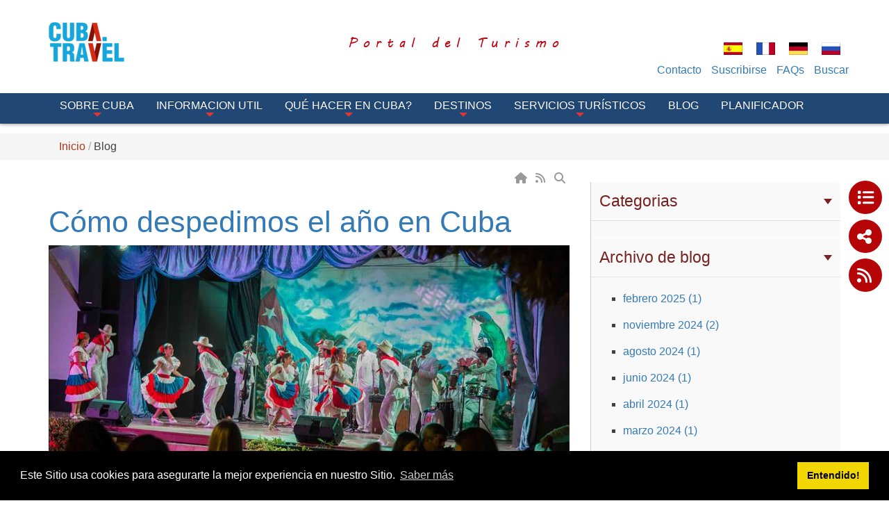

--- FILE ---
content_type: text/html; charset=utf-8
request_url: https://www.cubatravel.cu/Blog?end=01/01/2018%200:00:00
body_size: 26140
content:
<!DOCTYPE html>
<html  lang="es-ES">
<head id="Head"><meta content="text/html; charset=UTF-8" http-equiv="Content-Type" />
<meta property="rc:admins" content="613ddb0fcc2676bb98d5b31183e18cba9202c5ea84e3b8d28c812088ea8998d5" />
<link rel=”canonical” href=”https://www.cuba.travel” /><title>
	Blog de noticias | CubaTravel
</title><meta id="MetaDescription" name="description" content="Le mantenemos actualizado sobre las principales noticias relacionadas con el turismo en Cuba" /><meta id="MetaKeywords" name="keywords" content="turismo en cuba, novedades en cuba, turismo cuba, hoteles, ofertas" /><meta id="MetaRobots" name="robots" content="INDEX, FOLLOW" /><link href="/DependencyHandler.axd/a1b02f069e63076bcf64fd8e96de925c/336/css" type="text/css" rel="stylesheet"/><script src="/DependencyHandler.axd/16c9e20de943e3e11718b97e0e4e1ccc/336/js" type="text/javascript"></script><link rel='SHORTCUT ICON' href='/Portals/0/índice.ico?ver=iVQNtmcJse79dgWxT-IvDw%3d%3d' type='image/x-icon' /><link rel="wlwmanifest" type="application/wlwmanifest+xml" href="/DesktopModules/Blog/API/Modules/Manifest?TabId=76&amp;ModuleId=884" /><link rel="canonical" href="https://www.cubatravel.cu/Blog" />     
          <!-- Google Tag Manager -->
          <script>(function(w,d,s,l,i){w[l]=w[l]||[];w[l].push({'gtm.start':
          new Date().getTime(),event:'gtm.js'});var f=d.getElementsByTagName(s)[0],
          j=d.createElement(s),dl=l!='dataLayer'?'&l='+l:'';j.async=true;j.src=
          'https://www.googletagmanager.com/gtm.js?id='+i+dl;f.parentNode.insertBefore(j,f);
          })(window,document,'script','dataLayer','GTM-MGM6X2X');</script>
          <!-- End Google Tag Manager -->
        <meta http-equiv='X-UA-Compatible' content='IE=edge,chrome=1' /><meta name='viewport' content='width=device-width, minimum-scale=1.0, maximum-scale=1.0' /><meta name='HandheldFriendly' content='True' /><meta name='apple-mobile-web-app-capable' content='yes' /><meta name='apple-mobile-web-app-status-bar-style' content='black' /><link href="/Portals/0/skins/cubatravel/css/bootstrap.min.css" media="all" type="text/css" rel="stylesheet"></link><link href="/Portals/0/skins/cubatravel/css/jquery.smartmenus.bootstrap.css" media="screen" type="text/css" rel="stylesheet"></link><link href="/Portals/0/skins/cubatravel/css/font-aw-v6.min.css?v6" media="screen" type="text/css" rel="stylesheet"></link><link href="/Portals/0/skins/cubatravel/css/carousel-fade.css" media="screen" type="text/css" rel="stylesheet"></link><link href="/Portals/0/skins/cubatravel/css/ip-cuba.css?v13" media="all" type="text/css" rel="stylesheet"></link><script language="javascript" type="text/javascript" src="/Portals/0/skins/cubatravel/js/bootstrap.min.js"></script><script language="javascript" type="text/javascript" src="/Portals/0/skins/cubatravel/js/parallax.min.js"></script><script language="javascript" type="text/javascript" src="/Portals/0/skins/cubatravel/js/SmoothScroll.js"></script><script language="javascript" type="text/javascript" src="/Portals/0/skins/cubatravel/js/jquery.smartmenus.js"></script><script language="javascript" type="text/javascript" src="/Portals/0/skins/cubatravel/js/jquery.smartmenus.bootstrap.js"></script><script language="javascript" type="text/javascript" src="/Portals/0/skins/cubatravel/js/classie.js"></script><script language="javascript" type="text/javascript" src="/Portals/0/skins/cubatravel/js/scroll.js"></script><script language="javascript" type="text/javascript" src="/Portals/0/skins/cubatravel/js/tooltip-map.js"></script><script language="javascript" type="text/javascript" src="/Portals/0/skins/cubatravel/js/main-destinations.js"></script><script language="javascript" type="text/javascript" src="/Portals/0/skins/cubatravel/js/main-slider-motion.js"></script><link href="/Portals/0/skins/cubatravel/css/blog.css" media="screen" type="text/css" rel="stylesheet"></link></head>
<body id="Body">     
					<!-- Google Tag Manager (noscript) --> 
					<noscript><iframe src="https://www.googletagmanager.com/ns.html?id=GTM-MGM6X2X"
					height="0" width="0" style="display:none;visibility:hidden"></iframe></noscript>
					<!-- End Google Tag Manager (noscript) -->
				 
      <!-- GTM Data Layer for Event Tracking -->
 <script>
datalayer =[];
</script>
	<!-- Google Tag Manager  -->

<noscript><iframe src="https://www.googletagmanager.com/ns.html?id=GTM-MGM6X2X"
height="0" width="0" style="display:none;visibility:hidden"></iframe></noscript>

<script>(function(w,d,s,l,i){w[l]=w[l]||[];w[l].push({'gtm.start':
new Date().getTime(),event:'gtm.js'});var f=d.getElementsByTagName(s)[0],
j=d.createElement(s),dl=l!='dataLayer'?'&l='+l:'';j.async=true;j.src=
'https://www.googletagmanager.com/gtm.js?id='+i+dl;f.parentNode.insertBefore(j,f);
})(window,document,'script','dataLayer','GTM-MGM6X2X');</script>
<!-- End Google Tag Manager -->
     
		  

    <form method="post" action="/Blog?end=01/01/2018%200:00:00" id="Form" enctype="multipart/form-data">
<div class="aspNetHidden">
<input type="hidden" name="__EVENTTARGET" id="__EVENTTARGET" value="" />
<input type="hidden" name="__EVENTARGUMENT" id="__EVENTARGUMENT" value="" />
<input type="hidden" name="__VIEWSTATE" id="__VIEWSTATE" value="Dg8mAm4q2ZJBWshzQckDkJrCZU2tDnMmUXWW0jCB8+sp0mzjxF13xT/vaRuQkVTVi3ZBAlcW42k7jpZqq7Zooet57Ql09CTxsniStFo5Leben3qwD9SAoziwImIWhYdl5ipIGbMdWzR1dzwSRDfrGtzgNTtmxDr2CMi+YY52fl/3/C8xCRklicOj0Sw0P9ARODXKDtpp1taPW/2asQftbJGfh7kWLscpWCxQIL7aWJCgDotEGDJIGX0JuaG5LGMGS5yaPN8sBDYs9CTzibh1cq9C22NJZ25baWdkhfkXEjTYrVhPioiw3N+kpwA0A/2Q12JnZPnZph5LaWKysjh3WTPHE5glYk42PjMg4q1ulkhjbPftzBADSGHyqrcBEMb7OOSavqj7Y5JsM3Trv/4ORZhS3gVa/fbogFK015AkT3oegyF8lPfbvjomS4dpesAZAH5HMn69eV0Jkc4WRsNjlioeBTut4vgo0WGsi/4WNVlhyC5CYG6EH48JmKMn4JEOldHxbTKzjfpK0TOXYFxfiTHFR3unFzBUHcg2ka+HL2sPog6veLEeIo57k+5VNWVJbiqN4qIYxfNMzXf7rWWCgovVjDkGeh25TXz7phgwXeNuiYASPoz40H4qb8EnbxbOqcyK09jTf/F0BlZilzUus3zuKckgE9EgPEaKNditmLTAPE8bzy0m37rcoJT+2mmXIb1taisq2bh976K0KF4HBh4RQUXWgTH5neIskAAVoOJM2bIdiTr6RKNHDwwM4sqwQRwXLcuGQe/Jb5RaFamhYy4Og8oTbyEk2OAD8KfiClpdwjLAxgX5BHgK1e/pY8Fkz1C2JR+y4ryrkrKlG9PukKbZVnDXWUMG9AQWDQQbUfAZZFaOMqEX2EivpOXctMXbVfpXCs9rebR5WcwhPldfCk34uVCh7ScizBuHFMnhcHtBlL8jQgPyl0Ci66dbPIq60iMvp+GosWWc4xUmItP1buc9AYM/AW1lyAiBQ3gfrzJ3qGr4xRnxxk8jjF//BVACoiykaEM1+SrlsTUSORJrHFgf+65xL+PpCSIt8NjtCvF52neCkEZMJZSxdMY5MK1j0XZ2uMGNQWkqeM45P+jAGAdvwLtcWZZH5UF2gO8a6T++cGtXVeENY1L2K8qh2998qExB4VqQHgXM/uWP5TpmYfwHZ0T42Q+0sMZEBaNh3k/KbQSsI5qK9g4vrmjnDI+PzQiezJ7us11L+ncoeic1j5R6HMi41rBs3AWvkl8Huvwr05FLCIBkGTcUQgNF9MIBjm/n/duTlGY93p8ji0UL0vjuVDoXqMD02L0uICEMpSubQsfdHbuDXRAeZLYWxJc32fln0bnMrHOXra0ePZD5aPmT59fslsg5MkGxzJrt8ccMD1VBpUKHfT3e0SitGAH1vvYGlNsvxmVWF/7xE8hsb2VRK5x2wZEQ6oAxbFsA1geTTLYKwOROnK/OLJ69SI/SOeI0zq9RPWEvZWigN8ThNDJZQinvVDxFWz1LNbzZF672/K1o0I259lYpd1wCU+H57bg5qPwFxvYO31/q7Hi0AD+4hClUz6Nvr6jGTea/boSXbQjG+czMsDEYXJwwrLCOaiUDWfUvEw1m3Jm4Z2S+gJcLJVLppSbsc0xXY48VidzbcCVM6vJ/86gX95Pw98hxQ7EK6cZ1qnO6+X+jB6pVNnTe0XIQ1wk1QsTMTOSHxwkGinIPAUOoBHFXY4SLUwxU/0wQYqH75wLEVc9fFi63q/6V07eczBkcdBm2R+O4wNWTuH6rmc/Vvp2aSjejlm3iH5/lzp3fdFFQkXxy3R530VNhWg3bm6SVsY/[base64]/iJVWOyL0xI6yadMx5o2PF31eWcOHeVid+ZA/XkcUEPGREEzkpF/qYY5L9bBXH/WF3mqs1tvSxM8KH+UlRfrDgAEeI8ad8Mb7mvz7FOCEwBBLV4Uu9vxr50i9fMwIpKHp0c1uCMH+CVmVKL7N7hZALLMNFRTmxBnuhaKO5hy0cA9w55SfKxkQ0eZgbG8+V47g9N+hyg55molSq8biwhwtpzrYGVxcAU/OcfNAAqiFYDKPh2tA5JZTgQHAKUpSBdEkFhiOAOom/OSzSo9kLiktDL/wjhiCbtD4JkTU+npf4kv2TGTWtEc5moFz1YyFRyFrW0FhSsanElHH/6hIvV0TRWhOPr7x+rcYiUsKEqeLuUPu8+Q0X8a7d5ryM0lFLWwa8gf3VjDYD/U5CEG7qQ2GnuX031/NEKgz+yM5DfDnaV8Tjm48BVskVcZmT2SiAHunLJ7UaAAgghq9Xr99oFYuKvlQxReyIJMvqBFnGQNe3vZ1Uc825q2C4BbU3l7VShE7GdHypJRqiTW3aaOGfGB/gAWhlB6CLFK3tZDq2lrvbwKmeMntHGo6G8ELyN19x4STjWcL1nKuXthnzfBe2/X" />
</div>

<script type="text/javascript">
//<![CDATA[
var theForm = document.forms['Form'];
if (!theForm) {
    theForm = document.Form;
}
function __doPostBack(eventTarget, eventArgument) {
    if (!theForm.onsubmit || (theForm.onsubmit() != false)) {
        theForm.__EVENTTARGET.value = eventTarget;
        theForm.__EVENTARGUMENT.value = eventArgument;
        theForm.submit();
    }
}
//]]>
</script>


<script src="/WebResource.axd?d=pynGkmcFUV055Cj60JxEyOdqRxAlGArjc5YaKafkDRnmvvvaXcngh7UsV0s1&amp;t=638568352371266408" type="text/javascript"></script>

<script type="text/javascript">
//<![CDATA[
var appPath=''
//]]>
</script>
<script type="text/javascript">
//<![CDATA[
var blogService
jQuery(function ($) {
 blogService = new BlogService($, {
   serverErrorText: 'Se produjo un error al procesar la solicitud. Por favor, inténtelo de nuevo más tarde.',
   serverErrorWithDescriptionText: 'Se produjo un error al procesar la solicitud: ',
   errorBoxId: '#blogServiceErrorBox884'
  },
  884);
});

//]]>
</script>
<script type="text/javascript">
//<![CDATA[
var __cultureInfo = {"name":"es-ES","numberFormat":{"CurrencyDecimalDigits":2,"CurrencyDecimalSeparator":",","IsReadOnly":false,"CurrencyGroupSizes":[3],"NumberGroupSizes":[3],"PercentGroupSizes":[3],"CurrencyGroupSeparator":".","CurrencySymbol":"€","NaNSymbol":"NaN","CurrencyNegativePattern":8,"NumberNegativePattern":1,"PercentPositivePattern":0,"PercentNegativePattern":0,"NegativeInfinitySymbol":"-∞","NegativeSign":"-","NumberDecimalDigits":2,"NumberDecimalSeparator":",","NumberGroupSeparator":".","CurrencyPositivePattern":3,"PositiveInfinitySymbol":"∞","PositiveSign":"+","PercentDecimalDigits":2,"PercentDecimalSeparator":",","PercentGroupSeparator":".","PercentSymbol":"%","PerMilleSymbol":"‰","NativeDigits":["0","1","2","3","4","5","6","7","8","9"],"DigitSubstitution":1},"dateTimeFormat":{"AMDesignator":"","Calendar":{"MinSupportedDateTime":"\/Date(-62135568000000)\/","MaxSupportedDateTime":"\/Date(253402300799999)\/","AlgorithmType":1,"CalendarType":1,"Eras":[1],"TwoDigitYearMax":2029,"IsReadOnly":false},"DateSeparator":"/","FirstDayOfWeek":1,"CalendarWeekRule":2,"FullDateTimePattern":"dddd, d\u0027 de \u0027MMMM\u0027 de \u0027yyyy H:mm:ss","LongDatePattern":"dddd, d\u0027 de \u0027MMMM\u0027 de \u0027yyyy","LongTimePattern":"H:mm:ss","MonthDayPattern":"d \u0027de\u0027 MMMM","PMDesignator":"","RFC1123Pattern":"ddd, dd MMM yyyy HH\u0027:\u0027mm\u0027:\u0027ss \u0027GMT\u0027","ShortDatePattern":"dd/MM/yyyy","ShortTimePattern":"H:mm","SortableDateTimePattern":"yyyy\u0027-\u0027MM\u0027-\u0027dd\u0027T\u0027HH\u0027:\u0027mm\u0027:\u0027ss","TimeSeparator":":","UniversalSortableDateTimePattern":"yyyy\u0027-\u0027MM\u0027-\u0027dd HH\u0027:\u0027mm\u0027:\u0027ss\u0027Z\u0027","YearMonthPattern":"MMMM\u0027 de \u0027yyyy","AbbreviatedDayNames":["do.","lu.","ma.","mi.","ju.","vi.","sá."],"ShortestDayNames":["D","L","M","X","J","V","S"],"DayNames":["domingo","lunes","martes","miércoles","jueves","viernes","sábado"],"AbbreviatedMonthNames":["ene.","feb.","mar.","abr.","may.","jun.","jul.","ago.","sep.","oct.","nov.","dic.",""],"MonthNames":["enero","febrero","marzo","abril","mayo","junio","julio","agosto","septiembre","octubre","noviembre","diciembre",""],"IsReadOnly":false,"NativeCalendarName":"calendario gregoriano","AbbreviatedMonthGenitiveNames":["ene.","feb.","mar.","abr.","may.","jun.","jul.","ago.","sep.","oct.","nov.","dic.",""],"MonthGenitiveNames":["enero","febrero","marzo","abril","mayo","junio","julio","agosto","septiembre","octubre","noviembre","diciembre",""]},"eras":[1,"d. C.",null,0]};//]]>
</script>

<script src="/ScriptResource.axd?d=NJmAwtEo3IraNRUDPMcQUzp3Gb6cF3UXPlJP0uIchadBlWKJQVz_F9LePT1ky6xQm91fsTDpM7HM-E9iBPHMf4KYrdU_-YdosQEWG8R5aC5149jAMDfeUKh-b4mgr7NkUZeZGA2&amp;t=ffffffffc820c398" type="text/javascript"></script>
<script src="/ScriptResource.axd?d=dwY9oWetJoJuR-7i4Qu5JKjMzXnbDz6AA8xBh8hfOvP4bO8F65Wuj2cApl6Nu7mpngpxVQvVlTZDnJ-bbUHLChl_7Z1_-TyVAyijMa7R9GWFz2QAavqOizTByEred6JpR4TIKK46uQkWMGYp0&amp;t=ffffffffc820c398" type="text/javascript"></script>
<div class="aspNetHidden">

	<input type="hidden" name="__VIEWSTATEGENERATOR" id="__VIEWSTATEGENERATOR" value="CA0B0334" />
	<input type="hidden" name="__VIEWSTATEENCRYPTED" id="__VIEWSTATEENCRYPTED" value="" />
	<input type="hidden" name="__EVENTVALIDATION" id="__EVENTVALIDATION" value="+7ONVJuzJ+9T3da8ohR+/U/9OBwNNVoeXGMrikJVeJhqX0OWfBTlJYdSe8+XMOzsiPI3+Y129XqP2eHt/N/VAfjIF81MYGvSGAMqd0+pqdbTXXNN" />
</div><script src="/DependencyHandler.axd/c91e39a25097e0c4872aab6d808194b7/336/js" type="text/javascript"></script>
<script type="text/javascript">
//<![CDATA[
Sys.WebForms.PageRequestManager._initialize('ScriptManager', 'Form', [], [], [], 90, '');
//]]>
</script>

        
        
        

<!-- Metas -->
<!--40Fingers Stylehelper Conditions Return True-->
<!--40Fingers Stylehelper Conditions Return True-->
<!--40Fingers Stylehelper Conditions Return True-->
<!--40Fingers Stylehelper Conditions Return True-->
<!--40Fingers Stylehelper Conditions Return True-->
<!-- FONTS -->
<FortyFingers:StyleHelper ID="FONT1" AddCssFile="[S]css/googlefonts.css" />
<!-- Stylesheets -->
<!--40Fingers Stylehelper Conditions Return True-->
<!--40Fingers Stylehelper Conditions Return True-->
<!--40Fingers Stylehelper Conditions Return True-->
<!--40Fingers Stylehelper Conditions Return True-->
<!--40Fingers Stylehelper Conditions Return True-->
<!--40Fingers Stylehelper Conditions Return False -->

<!-- Scripts -->
<!--40Fingers Stylehelper Conditions Return True-->
<!--40Fingers Stylehelper Conditions Return True-->
<!--40Fingers Stylehelper Conditions Return True-->
<!--40Fingers Stylehelper Conditions Return True-->
<!--40Fingers Stylehelper Conditions Return True-->
<!--40Fingers Stylehelper Conditions Return True-->
<!--40Fingers Stylehelper Conditions Return True-->


<!--40Fingers Stylehelper Conditions Return True-->
<!--40Fingers Stylehelper Conditions Return True-->
<!--40Fingers Stylehelper Conditions Return True-->





<script type="text/javascript">
	searchTab = 'https://www.cubatravel.cu/search-results'
</script>



<!--
-->


        
<!-- Barra de herramientas lateral flotante -->
<div id="side-float-toolbar">
	<div class="float-tool">
		<a target="_blank" href="https://www.cubatravel.cu/Survey"><span class="fa fa-list"></span></a>
	</div>
	<div class="float-tool"><a class="" href="#url" data-toggle="modal" data-target="#share-modal"><span class="fa fa-share-alt"></span></a></div>
	<!--<div class="float-tool"><a href="#url"><span class="fa fa-list"></span></a></div>-->
	<div class="float-tool"><a target="_blank" href="https://www.cubatravel.cu/DesktopModules/Blog/API/RSS/Get?tabid=815&moduleid=884&language=es-ES"><span class="fa fa-rss"></span></a></div>
</div>
<!-- Barra de herramientas lateral flotante -->

<!-- Header -->
<header class="ct-header">
<!--header class="ct-header" style="display:none;"-->
<!--	<div class="container">
		<div class="alert alert-danger" role="alert">
			Cuba.Travel y Cubatravel.cu, entraran en mantenimiento  <strong>a las 00:30am Tiempo de la Habana Cuba</strong>. Disculpe las Molestias.
		</div>
	</div>-->
	<div class="container">
			

		<div id="google_translate_element" style="position:absolute;top:0;right:0;z-index:10000"></div>
		<div class="row pv1">
			<div class="col-xs-12 col-sm-2">
        		<a href='https://www.cubatravel.cu' alt="Cuba Travel" title="Cuba Travel">
        			<div class="main-logo"></div>
        		</a>
			</div>
			<div class="col-xs-12 col-sm-10 flags">
				<div class="row pt1">
					<div class="col-xs-12">
						<div class="row">
							<div class="col-xs-12 col-sm-10 box-alter-titulo">
									<span class="alter-titulo text-danger"> 
											Portal del Turismo
									</span>								
							</div>
							<div class="col-xs-12">
								<div class="ct-action-block">
									<div class="language-object" >

<span class="Language selected" title="Español (España, Alfabetización Internacional)" ><img src="/images/Flags/es-ES.gif" alt="es-ES" /></span><span class="Language" title="Français (France)"><a href="https://www.cubatravel.cu/fr/Blogue?end=01%2f01%2f2018+0%3a00%3a00" ><img src="/images/Flags/fr-FR.gif" alt="fr-FR" /></a></span><span class="Language" title="Deutsch (Deutschland)"><a href="https://www.cubatravel.cu/de/Blog?end=01%2f01%2f2018+0%3a00%3a00" ><img src="/images/Flags/de-DE.gif" alt="de-DE" /></a></span><span class="Language" title="Русский (Россия)"><a href="https://www.cubatravel.cu/ru/Блог?end=01%2f01%2f2018+0%3a00%3a00" ><img src="/images/Flags/ru-RU.gif" alt="ru-RU" /></a></span>
</div>
								</div>
							</div>

						</div>
					</div>
					<div class="hidden col-xs-8 col-xs-offset-2 col-sm-3 col-sm-offset-0 col-md-2">
						<a href="#" class="btn btn-lg btn-block" data-toggle="modal" data-target="#modal-login"><span class="label-lg">Inicio de Sesión</span> <i class="fa fa-sign-in"></i></a>
					</div>
				</div>
			</div>
			<div class="col-xs-12 col-sm-10 action-menu">
				<nav class="ct-submenu">
					<ul class="nav nav-pills">
						
	<li>
	
		<a href="https://www.cubatravel.cu/TopNavigation/Contacto" >Contacto</a>
	
	</li>

	<li>
	
		<a href="https://www.cubatravel.cu/TopNavigation/Suscribirse" >Suscribirse</a>
	
	</li>

	<li>
	
		<a href="https://www.cubatravel.cu/TopNavigation/FAQs" >FAQs</a>
	
	</li>

						<li class="hide" id="top-search-cont"><a href="javascript:;" class="menu-buscar">Buscar</a>
							<ul id="search-box-menu" style="display: none;">
								<li><div><input name="dnn$dnnSearch$txtSearch" id="searchbox" type="text" placeholder="Buscar"> <a id="searchiboxicon" href="javascript:;"><span class="fa fa-search"></span></a></div></li>
							</ul>
						</li>
					</ul>
				</nav>
			</div>
		</div>
	</div>

	<nav class="navbar navbar-inverse navbar-fixed-top" role="navigation">
		<div class="container">
		    <!-- Brand and toggle get grouped for better mobile display -->
		    <div class="navbar-header">
		      <button type="button" class="navbar-toggle" data-toggle="collapse" data-target=".navbar-ex1-collapse">
		        <i class="fa fa-bars"></i>
		      </button>
		    </div>
		   	<!-- Collect the nav links, forms, and other content for toggling -->
		    <div class="collapse navbar-collapse navbar-ex1-collapse">
				<ul class="nav navbar-nav" id="dnn_pnav">
					
                <li  class="dropdown">
                    <a  class="dropdown-toggle" data-toggle="dropdown" href="javascript:;">
                        Sobre Cuba
 <span class="caret"></span>                     </a>
                                    <ul class="dropdown-menu">
                                    <li >
                    <a  href="https://www.cubatravel.cu/sobre-cuba/geografia-de-cuba">
                        Geograf&#237;a
                    </a>
                            </li>
            <li >
                    <a  href="https://www.cubatravel.cu/sobre-cuba/naturaleza-en-cuba">
                        Naturaleza
                    </a>
                            </li>
            <li >
                    <a  href="https://www.cubatravel.cu/sobre-cuba/sociedad-de-cuba">
                        Sociedad
                    </a>
                            </li>
            <li  class="dropdown">
                    <a  class="dropdown-toggle" data-toggle="dropdown" href="https://www.cubatravel.cu/Sobre-Cuba/De-la-Historia">
                        De la Historia
 <span class="caret"></span>                     </a>
                                    <ul class="dropdown-menu">
                                    <li >
                    <a  href="https://www.cubatravel.cu/sobre-cuba/primeros-pobladores">
                        los primeros pobladores
                    </a>
                            </li>
            <li >
                    <a  href="https://www.cubatravel.cu/sobre-cuba/encuentro-de-dos-mundos">
                        encuentro de dos mundos
                    </a>
                            </li>
            <li >
                    <a  href="https://www.cubatravel.cu/sobre-cuba/la-colonia">
                        la colonia
                    </a>
                            </li>
            <li >
                    <a  href="https://www.cubatravel.cu/sobre-cuba/la-republica">
                        la rep&#250;blica
                    </a>
                            </li>
            <li >
                    <a  href="https://www.cubatravel.cu/sobre-cuba/revolucion-cubana">
                        periodo revolucionario
                    </a>
                            </li>

                    </ul>
            </li>
            <li  class="dropdown">
                    <a  class="dropdown-toggle" data-toggle="dropdown" href="javascript:;">
                        Escenario cultural
 <span class="caret"></span>                     </a>
                                    <ul class="dropdown-menu">
                                    <li >
                    <a  href="https://www.cubatravel.cu/sobre-cuba/musica-en-cuba">
                        M&#250;sica
                    </a>
                            </li>
            <li >
                    <a  href="https://www.cubatravel.cu/sobre-cuba/cultura/escenario-cultural/cine">
                        Cine
                    </a>
                            </li>
            <li >
                    <a  href="https://www.cubatravel.cu/sobre-cuba/cultura/escenario-cultural/literatura">
                        Literatura
                    </a>
                            </li>
            <li >
                    <a  href="https://www.cubatravel.cu/sobre-cuba/cultura/escenario-cultural/artes-visuales-en-cuba">
                        Artes visuales
                    </a>
                            </li>
            <li >
                    <a  href="https://www.cubatravel.cu/sobre-cuba/cultura/escenario-cultural/danza">
                        Danza
                    </a>
                            </li>
            <li >
                    <a  href="https://www.cubatravel.cu/sobre-cuba/cultura/escenario-cultural/teatro">
                        Teatro
                    </a>
                            </li>
            <li >
                    <a  href="https://www.cubatravel.cu/sobre-cuba/arquitectura-de-cuba">
                        Arquitectura
                    </a>
                            </li>

                    </ul>
            </li>
            <li  class="dropdown">
                    <a  class="dropdown-toggle" data-toggle="dropdown" href="javascript:;">
                        Tradiciones y costumbres
 <span class="caret"></span>                     </a>
                                    <ul class="dropdown-menu">
                                    <li >
                    <a  href="https://www.cubatravel.cu/sobre-cuba/el-cubano">
                        El Cubano
                    </a>
                            </li>
            <li >
                    <a  href="https://www.cubatravel.cu/sobre-cuba/tabaco-de-cuba">
                        Cultivo del tabaco
                    </a>
                            </li>
            <li >
                    <a  href="https://www.cubatravel.cu/sobre-cuba/ron-de-cuba">
                        Ron
                    </a>
                            </li>
            <li >
                    <a  href="https://www.cubatravel.cu/sobre-cuba/cafe-de-cuba">
                        Caf&#233;
                    </a>
                            </li>
            <li >
                    <a  href="https://www.cubatravel.cu/sobre-cuba/religion-en-cuba">
                        Religi&#243;n
                    </a>
                            </li>
            <li >
                    <a  href="https://www.cubatravel.cu/sobre-cuba/comida-tipica-cubana">
                        Comida T&#237;pica
                    </a>
                            </li>

                    </ul>
            </li>

                    </ul>
            </li>
            <li  class="dropdown">
                    <a  class="dropdown-toggle" data-toggle="dropdown" href="javascript:;">
                        Informacion Util
 <span class="caret"></span>                     </a>
                                    <ul class="dropdown-menu">
                                    <li >
                    <a  href="https://www.cubatravel.cu/informacion-util/-como-llegar-a-cuba">
                        &#191;Como llegar a Cuba?
                    </a>
                            </li>
            <li >
                    <a  href="https://www.dviajeros.mitrans.gob.cu/inicio">
                        Formulario D&#39;Viajeros
                    </a>
                            </li>
            <li >
                    <a  href="https://www.cubatravel.cu/Informacion-Util/Salud">
                        Salud
                    </a>
                            </li>
            <li >
                    <a  href="https://www.cubatravel.cu/informacion-util/moneda-de-cuba">
                        Moneda
                    </a>
                            </li>
            <li >
                    <a  href="https://www.cubatravel.cu/informacion-util/regulaciones-y-tramites">
                        Regulaciones y tramites
                    </a>
                            </li>
            <li >
                    <a  href="https://www.cubatravel.cu/informacion-util/salud-y-seguridad">
                        Seguridad ciudadana
                    </a>
                            </li>
            <li >
                    <a  href="https://www.cubatravel.cu/informacion-util/comunicaciones">
                        Comunicaciones
                    </a>
                            </li>
            <li >
                    <a  href="https://www.cubatravel.cu/informacion-util/accesorios-para-viajar">
                        Accesorios para viajar
                    </a>
                            </li>
            <li >
                    <a  href="https://www.cubatravel.cu/informacion-util/horarios-y-festividades">
                        Horarios y festividades
                    </a>
                            </li>
            <li >
                    <a  href="https://www.cubatravel.cu/Informacion-Util/Embajadas">
                        Embajadas
                    </a>
                            </li>
            <li >
                    <a  href="https://www.cubatravel.cu/informacion-util/informacion-turistica">
                        Informacion turistica
                    </a>
                            </li>

                    </ul>
            </li>
            <li  class="dropdown">
                    <a  class="dropdown-toggle" data-toggle="dropdown" href="javascript:;">
                        Qu&#233; hacer en Cuba?
 <span class="caret"></span>                     </a>
                                    <ul class="dropdown-menu">
                                    <li >
                    <a  href="https://www.cubatravel.cu/que-hacer-en-cuba/playas">
                        Sol y Playa
                    </a>
                            </li>
            <li >
                    <a  href="https://www.cubatravel.cu/que-hacer-en-cuba/cultura">
                        Cultura
                    </a>
                            </li>
            <li >
                    <a  href="https://www.cubatravel.cu/que-hacer-en-cuba/ciudad">
                        Ciudad
                    </a>
                            </li>
            <li >
                    <a  href="https://www.cubatravel.cu/que-hacer-en-cuba/excursiones">
                        Excursiones
                    </a>
                            </li>
            <li >
                    <a  href="https://www.cubatravel.cu/que-hacer-en-cuba/ecoturismo">
                        Naturaleza
                    </a>
                            </li>
            <li >
                    <a  href="https://www.cubatravel.cu/que-hacer-en-cuba/salud">
                        Salud
                    </a>
                            </li>
            <li >
                    <a  href="https://www.cubatravel.cu/que-hacer-en-cuba/eventos">
                        Eventos
                    </a>
                            </li>
            <li >
                    <a  href="https://www.cubatravel.cu/que-hacer-en-cuba/golf">
                        Golf
                    </a>
                            </li>

                    </ul>
            </li>
            <li  class="dropdown">
                    <a  class="dropdown-toggle" data-toggle="dropdown" href="javascript:;">
                        Destinos
 <span class="caret"></span>                     </a>
                                    <ul class="dropdown-menu">
                                    <li  class="dropdown">
                    <a  class="dropdown-toggle" data-toggle="dropdown" href="https://www.cubatravel.cu/destinos/la-habana">
                        La Habana
 <span class="caret"></span>                     </a>
                                    <ul class="dropdown-menu">
                                    <li  class="dropdown">
                    <a  class="dropdown-toggle" data-toggle="dropdown" href="https://www.cubatravel.cu/destinos/la-habana">
                        Sobre La Habana
 <span class="caret"></span>                     </a>
                                    <ul class="dropdown-menu">
                                    <li >
                    <a  href="https://www.cubatravel.cu/destinos/la-habana/geografia">
                        GEOGRAFIA
                    </a>
                            </li>
            <li >
                    <a  href="https://www.cubatravel.cu/destinos/la-habana/naturaleza">
                        NATURALEZA
                    </a>
                            </li>
            <li >
                    <a  href="https://www.cubatravel.cu/destinos/la-habana/clima">
                        CLIMA
                    </a>
                            </li>
            <li >
                    <a  href="https://www.cubatravel.cu/destinos/la-habana/sociedad">
                        SOCIEDAD
                    </a>
                            </li>
            <li >
                    <a  href="https://www.cubatravel.cu/destinos/la-habana/historia">
                        DE LA HISTORIA
                    </a>
                            </li>
            <li  class="dropdown">
                    <a  class="dropdown-toggle" data-toggle="dropdown" href="javascript:;">
                        Escenario Cultural
 <span class="caret"></span>                     </a>
                                    <ul class="dropdown-menu">
                                    <li >
                    <a  href="https://www.cubatravel.cu/Destinos/La-Habana/Sobre-La-Habana/Escenario-Cultural/Musica">
                        MUSICA
                    </a>
                            </li>
            <li >
                    <a  href="https://www.cubatravel.cu/Destinos/La-Habana/Sobre-La-Habana/Escenario-Cultural/CINE">
                        CINE
                    </a>
                            </li>
            <li >
                    <a  href="https://www.cubatravel.cu/Destinos/La-Habana/Sobre-La-Habana/Escenario-Cultural/LITERATURA">
                        LITERATURA
                    </a>
                            </li>
            <li >
                    <a  href="https://www.cubatravel.cu/Destinos/La-Habana/Sobre-La-Habana/Escenario-Cultural/ARTES-VISUALES">
                        ARTES VISUALES
                    </a>
                            </li>
            <li >
                    <a  href="https://www.cubatravel.cu/Destinos/La-Habana/Sobre-La-Habana/Escenario-Cultural/DANZA">
                        DANZA
                    </a>
                            </li>
            <li >
                    <a  href="https://www.cubatravel.cu/Destinos/La-Habana/Sobre-La-Habana/Escenario-Cultural/TEATRO">
                        TEATRO
                    </a>
                            </li>
            <li >
                    <a  href="https://www.cubatravel.cu/Destinos/La-Habana/Sobre-La-Habana/Escenario-Cultural/ARQUITECTURA">
                        ARQUITECTURA
                    </a>
                            </li>
            <li >
                    <a  href="https://www.cubatravel.cu/destinos/la-habana/tradiciones-y-costumbres">
                        TRADICIONES Y COSTUMBRES
                    </a>
                            </li>

                    </ul>
            </li>

                    </ul>
            </li>
            <li  class="dropdown">
                    <a  class="dropdown-toggle" data-toggle="dropdown" href="https://www.cubatravel.cu/destinos/la-habana/informacion-util">
                        Informaci&#243;n &#218;til
 <span class="caret"></span>                     </a>
                                    <ul class="dropdown-menu">
                                    <li >
                    <a  href="https://www.cubatravel.cu/Destinos/La-Habana/Informaci&#243;n-&#218;til/-COMO-LLEGAR">
                        &#191;COMO LLEGAR?
                    </a>
                            </li>
            <li >
                    <a  href="https://www.cubatravel.cu/Destinos/La-Habana/Informaci&#243;n-&#218;til/COMUNICACIONES">
                        COMUNICACIONES
                    </a>
                            </li>
            <li >
                    <a  href="https://www.cubatravel.cu/Destinos/La-Habana/Informaci&#243;n-&#218;til/INFORMACION-TURISTICA">
                        INFORMACION TURISTICA
                    </a>
                            </li>

                    </ul>
            </li>
            <li  class="dropdown">
                    <a  class="dropdown-toggle" data-toggle="dropdown" href="javascript:;">
                        &#191;Qu&#233; Hacer?
 <span class="caret"></span>                     </a>
                                    <ul class="dropdown-menu">
                                    <li >
                    <a  href="https://www.cubatravel.cu/Destinos/La-Habana/-Qu&#233;-Hacer/SOL-Y-PLAYA">
                        SOL Y PLAYA
                    </a>
                            </li>
            <li >
                    <a  href="https://www.cubatravel.cu/Destinos/La-Habana/-Qu&#233;-Hacer/CULTURA">
                        CULTURA
                    </a>
                            </li>
            <li >
                    <a  href="https://www.cubatravel.cu/Destinos/La-Habana/-Qu&#233;-Hacer/CIUDAD">
                        CIUDAD
                    </a>
                            </li>
            <li >
                    <a  href="https://www.cubatravel.cu/Destinos/La-Habana/-Qu&#233;-Hacer/EXCURSIONES">
                        EXCURSIONES
                    </a>
                            </li>
            <li >
                    <a  href="https://www.cubatravel.cu/destinos/la-habana/actividades-nauticas">
                        ACTIVIDADES NAUTICAS
                    </a>
                            </li>
            <li >
                    <a  href="https://www.cubatravel.cu/destinos/la-habana/ecoturismo-en-la-habana">
                        NATURALEZA
                    </a>
                            </li>
            <li >
                    <a  href="https://www.cubatravel.cu/destinos/la-habana/salud">
                        SALUD
                    </a>
                            </li>
            <li >
                    <a  href="https://www.cubatravel.cu/destinos/la-habana/eventos-en-la-habana">
                        EVENTOS
                    </a>
                            </li>
            <li >
                    <a  href="https://www.cubatravel.cu/destinos/la-habana/golf-en-la-habana">
                        GOLF
                    </a>
                            </li>

                    </ul>
            </li>
            <li  class="dropdown">
                    <a  class="dropdown-toggle" data-toggle="dropdown" href="javascript:;">
                        Servicios Tur&#237;sticos
 <span class="caret"></span>                     </a>
                                    <ul class="dropdown-menu">
                                    <li >
                    <a  href="https://www.cubatravel.cu/destinos/la-habana/transporte">
                        TRANSPORTE
                    </a>
                            </li>
            <li >
                    <a  href="https://www.cubatravel.cu/destinos/la-habana/hoteles-en-la-habana">
                        ALOJAMIENTO
                    </a>
                            </li>
            <li >
                    <a  href="https://www.cubatravel.cu/destinos/la-habana/restaurantes-de-la-habana">
                        GASTRONOMIA
                    </a>
                            </li>
            <li >
                    <a  href="https://www.cubatravel.cu/destinos/la-habana/tiendas-en-la-habana">
                        TIENDAS
                    </a>
                            </li>
            <li >
                    <a  href="https://www.cubatravel.cu/Destinos/La-Habana/Servicios-Tur&#237;sticos/AGENCIAS-DE-VIAJES">
                        AGENCIAS DE VIAJES
                    </a>
                            </li>

                    </ul>
            </li>

                    </ul>
            </li>
            <li  class="dropdown">
                    <a  class="dropdown-toggle" data-toggle="dropdown" href="https://www.cubatravel.cu/destinos/matanzas">
                        Varadero, Matanzas
 <span class="caret"></span>                     </a>
                                    <ul class="dropdown-menu">
                                    <li  class="dropdown">
                    <a  class="dropdown-toggle" data-toggle="dropdown" href="javascript:;">
                        Sobre Varadero
 <span class="caret"></span>                     </a>
                                    <ul class="dropdown-menu">
                                    <li >
                    <a  href="https://www.cubatravel.cu/destinos/matanzas/geografia">
                        Geograf&#237;a
                    </a>
                            </li>
            <li >
                    <a  href="https://www.cubatravel.cu/destinos/matanzas/naturaleza">
                        Naturaleza
                    </a>
                            </li>
            <li >
                    <a  href="https://www.cubatravel.cu/destinos/matanzas/clima-de-matanzas">
                        Clima
                    </a>
                            </li>
            <li >
                    <a  href="https://www.cubatravel.cu/destinos/varadero/sociedad">
                        Sociedad
                    </a>
                            </li>

                    </ul>
            </li>
            <li  class="dropdown">
                    <a  class="dropdown-toggle" data-toggle="dropdown" href="javascript:;">
                        Informaci&#243;n &#218;til
 <span class="caret"></span>                     </a>
                                    <ul class="dropdown-menu">
                                    <li >
                    <a  href="https://www.cubatravel.cu/destinos/matanzas/como-llegar-a-matanzas">
                        &#191;C&#243;mo llegar?
                    </a>
                            </li>
            <li >
                    <a  href="https://www.cubatravel.cu/destinos/matanzas/comunicaciones">
                        Comunicaciones
                    </a>
                            </li>
            <li >
                    <a  href="https://www.cubatravel.cu/destinos/matanzas/informacion-turistica">
                        Informaci&#243;n tur&#237;stica
                    </a>
                            </li>

                    </ul>
            </li>
            <li  class="dropdown">
                    <a  class="dropdown-toggle" data-toggle="dropdown" href="javascript:;">
                        &#191;Qu&#233; Hacer?
 <span class="caret"></span>                     </a>
                                    <ul class="dropdown-menu">
                                    <li >
                    <a  href="https://www.cubatravel.cu/Destinos/Varadero-Matanzas/-Qu&#233;-Hacer/Sol-y-Playa">
                        Sol y Playa
                    </a>
                            </li>
            <li >
                    <a  href="https://www.cubatravel.cu/destinos/matanzas/centros-culturales">
                        Cultura
                    </a>
                            </li>
            <li >
                    <a  href="https://www.cubatravel.cu/destinos/matanzas/ciudad">
                        Ciudad
                    </a>
                            </li>
            <li >
                    <a  href="https://www.cubatravel.cu/destinos/matanzas/excursiones-en-varadero">
                        Excursiones
                    </a>
                            </li>
            <li >
                    <a  href="https://www.cubatravel.cu/destinos/matanzas/actividades-nauticas">
                        N&#225;utica
                    </a>
                            </li>
            <li >
                    <a  href="https://www.cubatravel.cu/destinos/matanzas/tours-de-naturaleza">
                        Naturaleza
                    </a>
                            </li>
            <li >
                    <a  href="https://www.cubatravel.cu/destinos/matanzas/salud">
                        Salud
                    </a>
                            </li>
            <li >
                    <a  href="https://www.cubatravel.cu/destinos/matanzas/eventos-en-varadero">
                        Eventos
                    </a>
                            </li>
            <li >
                    <a  href="https://www.cubatravel.cu/destinos/matanzas/golf-en-varadero">
                        Golf
                    </a>
                            </li>

                    </ul>
            </li>
            <li  class="dropdown">
                    <a  class="dropdown-toggle" data-toggle="dropdown" href="javascript:;">
                        Servicios Tur&#237;sticos
 <span class="caret"></span>                     </a>
                                    <ul class="dropdown-menu">
                                    <li >
                    <a  href="https://www.cubatravel.cu/destinos/matanzas/transporte">
                        Transporte
                    </a>
                            </li>
            <li >
                    <a  href="https://www.cubatravel.cu/destinos/matanzas/hoteles-en-varadero">
                        Alojamiento
                    </a>
                            </li>
            <li >
                    <a  href="https://www.cubatravel.cu/destinos/matanzas/gastronomia-en-varadero">
                        Gastronom&#237;a
                    </a>
                            </li>
            <li >
                    <a  href="https://www.cubatravel.cu/destinos/matanzas/tiendas">
                        Tiendas
                    </a>
                            </li>
            <li >
                    <a  href="https://www.cubatravel.cu/Destinos/Varadero-Matanzas/Servicios-Tur&#237;sticos/Agencia-de-Viajes">
                        Agencia de Viajes
                    </a>
                            </li>

                    </ul>
            </li>

                    </ul>
            </li>
            <li >
                    <a  href="https://www.cubatravel.cu/destinos/ciego-de-avila">
                        Jardines del Rey, Ciego de Avila
                    </a>
                            </li>
            <li  class="dropdown">
                    <a  class="dropdown-toggle" data-toggle="dropdown" href="https://www.cubatravel.cu/Destinos/Villa-Clara">
                        Villa Clara
 <span class="caret"></span>                     </a>
                                    <ul class="dropdown-menu">
                                    <li  class="dropdown">
                    <a  class="dropdown-toggle" data-toggle="dropdown" href="javascript:;">
                        Sobre Villa Clara
 <span class="caret"></span>                     </a>
                                    <ul class="dropdown-menu">
                                    <li >
                    <a  href="https://www.cubatravel.cu/Destinos/Villa-Clara/Sobre-Villa-Clara/Geograf&#237;a">
                        Geograf&#237;a
                    </a>
                            </li>
            <li >
                    <a  href="https://www.cubatravel.cu/Destinos/Villa-Clara/Sobre-Villa-Clara/Naturaleza">
                        Naturaleza
                    </a>
                            </li>
            <li >
                    <a  href="https://www.cubatravel.cu/Destinos/Villa-Clara/Sobre-Villa-Clara/Clima">
                        Clima
                    </a>
                            </li>
            <li >
                    <a  href="https://www.cubatravel.cu/Destinos/Villa-Clara/Sobre-Villa-Clara/Sociedad">
                        Sociedad
                    </a>
                            </li>
            <li >
                    <a  href="https://www.cubatravel.cu/Destinos/Villa-Clara/Sobre-Villa-Clara/De-la-Historia">
                        De la Historia
                    </a>
                            </li>
            <li  class="dropdown">
                    <a  class="dropdown-toggle" data-toggle="dropdown" href="https://www.cubatravel.cu/Destinos/Villa-Clara/Sobre-Villa-Clara/Escenario-Cultural">
                        Escenario Cultural
 <span class="caret"></span>                     </a>
                                    <ul class="dropdown-menu">
                                    <li >
                    <a  href="https://www.cubatravel.cu/Destinos/Villa-Clara/Sobre-Villa-Clara/Escenario-Cultural/M&#250;sica">
                        M&#250;sica
                    </a>
                            </li>
            <li >
                    <a  href="https://www.cubatravel.cu/Destinos/Villa-Clara/Sobre-Villa-Clara/Escenario-Cultural/Cine">
                        Cine
                    </a>
                            </li>
            <li >
                    <a  href="https://www.cubatravel.cu/Destinos/Villa-Clara/Sobre-Villa-Clara/Escenario-Cultural/Literatura">
                        Literatura
                    </a>
                            </li>
            <li >
                    <a  href="https://www.cubatravel.cu/Destinos/Villa-Clara/Sobre-Villa-Clara/Escenario-Cultural/Artes-Visuales">
                        Artes Visuales
                    </a>
                            </li>
            <li >
                    <a  href="https://www.cubatravel.cu/Destinos/Villa-Clara/Sobre-Villa-Clara/Escenario-Cultural/Danza">
                        Danza
                    </a>
                            </li>
            <li >
                    <a  href="https://www.cubatravel.cu/Destinos/Villa-Clara/Sobre-Villa-Clara/Escenario-Cultural/Teatro">
                        Teatro
                    </a>
                            </li>
            <li >
                    <a  href="https://www.cubatravel.cu/Destinos/Villa-Clara/Sobre-Villa-Clara/Escenario-Cultural/Arquitectura">
                        Arquitectura
                    </a>
                            </li>
            <li >
                    <a  href="https://www.cubatravel.cu/Destinos/Villa-Clara/Sobre-Villa-Clara/Escenario-Cultural/Tradiciones-y-Costumbres">
                        Tradiciones y Costumbres
                    </a>
                            </li>

                    </ul>
            </li>

                    </ul>
            </li>
            <li  class="dropdown">
                    <a  class="dropdown-toggle" data-toggle="dropdown" href="javascript:;">
                        Informaci&#243;n &#218;til
 <span class="caret"></span>                     </a>
                                    <ul class="dropdown-menu">
                                    <li >
                    <a  href="https://www.cubatravel.cu/Destinos/Villa-Clara/Informaci&#243;n-&#218;til/-C&#243;mo-llegar">
                        &#191;C&#243;mo llegar?
                    </a>
                            </li>
            <li >
                    <a  href="https://www.cubatravel.cu/Destinos/Villa-Clara/Informaci&#243;n-&#218;til/Horario-y-Festividades">
                        Horario y Festividades
                    </a>
                            </li>
            <li >
                    <a  href="https://www.cubatravel.cu/Destinos/Villa-Clara/Informaci&#243;n-&#218;til/Comunicaciones">
                        Comunicaciones
                    </a>
                            </li>
            <li >
                    <a  href="https://www.cubatravel.cu/Destinos/Villa-Clara/Informaci&#243;n-&#218;til/Servicios-Bancarios">
                        Servicios Bancarios
                    </a>
                            </li>

                    </ul>
            </li>
            <li  class="dropdown">
                    <a  class="dropdown-toggle" data-toggle="dropdown" href="javascript:;">
                        &#191;Qu&#233; Hacer?
 <span class="caret"></span>                     </a>
                                    <ul class="dropdown-menu">
                                    <li >
                    <a  href="https://www.cubatravel.cu/Destinos/Villa-Clara/-Qu&#233;-Hacer/Sol-y-Playa">
                        Sol y Playa
                    </a>
                            </li>
            <li >
                    <a  href="https://www.cubatravel.cu/Destinos/Villa-Clara/-Qu&#233;-Hacer/Cultura">
                        Cultura
                    </a>
                            </li>
            <li >
                    <a  href="https://www.cubatravel.cu/Destinos/Villa-Clara/-Qu&#233;-Hacer/Ciudad">
                        Ciudad
                    </a>
                            </li>
            <li >
                    <a  href="https://www.cubatravel.cu/Destinos/Villa-Clara/-Qu&#233;-Hacer/Excursiones">
                        Excursiones
                    </a>
                            </li>
            <li >
                    <a  href="https://www.cubatravel.cu/Destinos/Villa-Clara/-Qu&#233;-Hacer/Nautica">
                        N&#225;utica
                    </a>
                            </li>
            <li >
                    <a  href="https://www.cubatravel.cu/Destinos/Villa-Clara/-Qu&#233;-Hacer/Naturaleza">
                        Naturaleza
                    </a>
                            </li>
            <li >
                    <a  href="https://www.cubatravel.cu/Destinos/Villa-Clara/-Qu&#233;-Hacer/Salud">
                        Salud
                    </a>
                            </li>
            <li >
                    <a  href="https://www.cubatravel.cu/Destinos/Villa-Clara/-Qu&#233;-Hacer/Eventos">
                        Eventos
                    </a>
                            </li>

                    </ul>
            </li>
            <li  class="dropdown">
                    <a  class="dropdown-toggle" data-toggle="dropdown" href="javascript:;">
                        Servicios Tur&#237;sticos
 <span class="caret"></span>                     </a>
                                    <ul class="dropdown-menu">
                                    <li >
                    <a  href="https://www.cubatravel.cu/Destinos/Villa-Clara/Servicios-Tur&#237;sticos/Transporte">
                        Transporte
                    </a>
                            </li>
            <li >
                    <a  href="https://www.cubatravel.cu/Destinos/Villa-Clara/Servicios-Tur&#237;sticos/Alojamiento">
                        Alojamiento
                    </a>
                            </li>
            <li >
                    <a  href="https://www.cubatravel.cu/Destinos/Villa-Clara/Servicios-Tur&#237;sticos/Gastronom&#237;a">
                        Gastronom&#237;a
                    </a>
                            </li>
            <li >
                    <a  href="https://www.cubatravel.cu/Destinos/Villa-Clara/Servicios-Tur&#237;sticos/Tiendas">
                        Tiendas
                    </a>
                            </li>
            <li >
                    <a  href="https://www.cubatravel.cu/Destinos/Villa-Clara/Servicios-Tur&#237;sticos/Agencia-de-Viajes">
                        Agencia de Viajes
                    </a>
                            </li>

                    </ul>
            </li>

                    </ul>
            </li>
            <li >
                    <a  href="https://www.cubatravel.cu/destinos/holguin">
                        Holgu&#237;n
                    </a>
                            </li>
            <li >
                    <a  href="https://www.cubatravel.cu/destinos/trinidad">
                        Trinidad, Sancti Spiritus
                    </a>
                            </li>
            <li >
                    <a  href="https://www.cubatravel.cu/destinos/pinar-del-rio">
                        Pinar del Rio
                    </a>
                            </li>
            <li  class="dropdown">
                    <a  class="dropdown-toggle" data-toggle="dropdown" href="https://www.cubatravel.cu/destinos/isla-de-la-juventud">
                        Cayo Largo, Isla de la Juventud
 <span class="caret"></span>                     </a>
                                    <ul class="dropdown-menu">
                                    <li >
                    <a  href="https://www.cubatravel.cu/Destinos/Cayo-Largo-Isla-de-la-Juventud/home">
                        home
                    </a>
                            </li>
            <li >
                    <a  href="https://www.cubatravel.cu/Destinos/Cayo-Largo-Isla-de-la-Juventud/Home-Cayo-Largo">
                        Home Cayo Largo
                    </a>
                            </li>

                    </ul>
            </li>
            <li >
                    <a  href="https://www.cubatravel.cu/destinos/santiago-de-cuba">
                        Santiago de Cuba
                    </a>
                            </li>
            <li >
                    <a  href="https://www.cubatravel.cu/destinos/camaguey">
                        Camaguey
                    </a>
                            </li>
            <li >
                    <a  href="https://www.cubatravel.cu/destinos/baracoa-guantanamo">
                        Baracoa-Guant&#225;namo
                    </a>
                            </li>
            <li >
                    <a  href="https://www.cubatravel.cu/destinos/granma">
                        Granma
                    </a>
                            </li>
            <li >
                    <a  href="https://www.cubatravel.cu/Destinos/Cienfuegos">
                        Cienfuegos
                    </a>
                            </li>
            <li >
                    <a  href="https://www.cubatravel.cu/Destinos/MAYABEQUE">
                        MAYABEQUE
                    </a>
                            </li>
            <li >
                    <a  href="https://www.cubatravel.cu/Destinos/ARTEMISA">
                        ARTEMISA
                    </a>
                            </li>
            <li >
                    <a  href="https://www.cubatravel.cu/destinos/las-tunas">
                        Las Tunas
                    </a>
                            </li>

                    </ul>
            </li>
            <li  class="dropdown">
                    <a  class="dropdown-toggle" data-toggle="dropdown" href="javascript:;">
                        Servicios tur&#237;sticos
 <span class="caret"></span>                     </a>
                                    <ul class="dropdown-menu">
                                    <li >
                    <a  href="https://www.cubatravel.cu/Servicios-tur&#237;sticos/Transporte">
                        Transporte
                    </a>
                            </li>
            <li >
                    <a  href="https://www.cubatravel.cu/Servicios-tur&#237;sticos/Alojamiento">
                        Alojamiento
                    </a>
                            </li>
            <li >
                    <a  href="https://www.cubatravel.cu/Servicios-tur&#237;sticos/Gastronom&#237;a">
                        Gastronom&#237;a
                    </a>
                            </li>
            <li >
                    <a  href="https://www.cubatravel.cu/Servicios-tur&#237;sticos/Tienda">
                        Tienda
                    </a>
                            </li>
            <li >
                    <a  href="https://www.cubatravel.cu/Servicios-tur&#237;sticos/Agencias-de-Viajes">
                        Agencias de Viajes
                    </a>
                            </li>

                    </ul>
            </li>
            <li >
                    <a  href="https://www.cubatravel.cu/Blog">
                        Blog
                    </a>
                            </li>


					<li id="passporter-planner"><a class="" href="#">Planificador</a></li>
			    </ul>
	        </div><!-- /.navbar-collapse -->
        </div>
    </nav>
</header>
<script>
  (function () {
    window.__PASSPORTER_WIDGET_CONFIG__ = {
      debug: false,
      domain: 'cuba',
      lang: 'es', // Idioma
      headerHeight: 72,
      styles: {
        primaryColor: "#337ab7",
        primaryColorHover: "#003d6c",
      },
      ctaAnchors: [
        {
          id: "passporter-planner",
          section: "spots",
        },
], };
    var script = document.createElement("script");
    script.src =
      "https://d14j9vfj10qgpp.cloudfront.net/assets/sdk/passporter-sdk.js?time=" +
      new Date().getTime();
    document.body.appendChild(script);
  })();
</script>

<script type="text/javascript">
function googleTranslateElementInit() {
  new google.translate.TranslateElement({pageLanguage: 'es', layout: google.translate.TranslateElement.InlineLayout.SIMPLE}, 'google_translate_element');
}
</script>
<script type="text/javascript" src="//translate.google.com/translate_a/element.js?cb=googleTranslateElementInit"></script>

<!-- Custom StyleSheet -->
<!--40Fingers Stylehelper Conditions Return True-->

<section  class="container-content">
	<div id="dnn_UpPane">
	<div class="DnnModule DnnModule-DNNCorpRazorHost DnnModule-964"><div id="dnn_ctr964_ContentPane"><!-- Start_Module_964 --><div id="dnn_ctr964_ModuleContent" class="DNNModuleContent ModDNNCorpRazorHostC">
	


<!-- Breadcrumb -->
<div class="container-fluid container-breadcrumb">
	<div class="container">
		<ol class="breadcrumb">
            <li class="breadcrumb-item"><a href="http://www.cubatravel.cu">Inicio</a></li>
            		 <li class="breadcrumb-item">Blog</li>
		</ol>
	</div>
</div>
<!-- Termina Breadcrumb -->



</div><!-- End_Module_964 --></div>
</div></div>
</section>

<section>
	<div class="content-block">
		<div class="container">
			<div class="row">
				<div class="col-sm-4 col-sm-push-8"><aside id="dnn_SidePane"> <div class="DnnModule DnnModule-Blog DnnModule-962"><div id="dnn_ctr962_ContentPane"><!-- Start_Module_962 --><div id="dnn_ctr962_ModuleContent" class="DNNModuleContent ModBlogC">
	



<div id="blogServiceErrorBox962"></div>

<div class="panel-group" id="accordion">
	<div class="panel-info">
	  <div class="panel-heading">
	    <h4 class="panel-title">
	    <a class="accordion-toggle" data-toggle="collapse" data-parent="#accordion" href="#collapse1" aria-expanded="true">
	      Categorias <span class="caret"></span></a>
	    </h4>
	  </div>
	  <div id="collapse1" class="panel-collapse collapse in" aria-expanded="true">
	    <div class="panel-body" id="categoryList962">
	    </div>
	  </div>
	</div>

	<div class="panel-info">
	  <div class="panel-heading">
	    <h4 class="panel-title">
	    <a class="accordion-toggle" data-toggle="collapse" data-parent="#accordion" href="#collapse2" aria-expanded="true">
	      Archivo de blog <span class="caret"></span></a>
	    </h4>
	  </div>
	  <div id="collapse2" class="panel-collapse collapse in" aria-expanded="true">
	    <div class="panel-body">
	      	<ul>
	        <li><a href="https://www.cubatravel.cu/Blog?end=01/03/2025 0:00:00">febrero 2025 (1)</a></li><li><a href="https://www.cubatravel.cu/Blog?end=01/12/2024 0:00:00">noviembre 2024 (2)</a></li><li><a href="https://www.cubatravel.cu/Blog?end=01/09/2024 0:00:00">agosto 2024 (1)</a></li><li><a href="https://www.cubatravel.cu/Blog?end=01/07/2024 0:00:00">junio 2024 (1)</a></li><li><a href="https://www.cubatravel.cu/Blog?end=01/05/2024 0:00:00">abril 2024 (1)</a></li><li><a href="https://www.cubatravel.cu/Blog?end=01/04/2024 0:00:00">marzo 2024 (1)</a></li><li><a href="https://www.cubatravel.cu/Blog?end=01/03/2024 0:00:00">febrero 2024 (1)</a></li><li><a href="https://www.cubatravel.cu/Blog?end=01/02/2024 0:00:00">enero 2024 (2)</a></li><li><a href="https://www.cubatravel.cu/Blog?end=01/01/2024 0:00:00">diciembre 2023 (2)</a></li><li><a href="https://www.cubatravel.cu/Blog?end=01/12/2023 0:00:00">noviembre 2023 (1)</a></li><li><a href="https://www.cubatravel.cu/Blog?end=01/11/2023 0:00:00">octubre 2023 (2)</a></li><li><a href="https://www.cubatravel.cu/Blog?end=01/10/2023 0:00:00">septiembre 2023 (3)</a></li><li><a href="https://www.cubatravel.cu/Blog?end=01/09/2023 0:00:00">agosto 2023 (1)</a></li><li><a href="https://www.cubatravel.cu/Blog?end=01/07/2023 0:00:00">junio 2023 (2)</a></li><li><a href="https://www.cubatravel.cu/Blog?end=01/06/2023 0:00:00">mayo 2023 (2)</a></li><li><a href="https://www.cubatravel.cu/Blog?end=01/04/2023 0:00:00">marzo 2023 (1)</a></li><li><a href="https://www.cubatravel.cu/Blog?end=01/03/2023 0:00:00">febrero 2023 (2)</a></li><li><a href="https://www.cubatravel.cu/Blog?end=01/01/2023 0:00:00">diciembre 2022 (1)</a></li><li><a href="https://www.cubatravel.cu/Blog?end=01/12/2022 0:00:00">noviembre 2022 (1)</a></li><li><a href="https://www.cubatravel.cu/Blog?end=01/11/2022 0:00:00">octubre 2022 (1)</a></li><li><a href="https://www.cubatravel.cu/Blog?end=01/09/2022 0:00:00">agosto 2022 (2)</a></li><li><a href="https://www.cubatravel.cu/Blog?end=01/08/2022 0:00:00">julio 2022 (1)</a></li><li><a href="https://www.cubatravel.cu/Blog?end=01/03/2022 0:00:00">febrero 2022 (1)</a></li><li><a href="https://www.cubatravel.cu/Blog?end=01/02/2022 0:00:00">enero 2022 (1)</a></li><li><a href="https://www.cubatravel.cu/Blog?end=01/01/2022 0:00:00">diciembre 2021 (1)</a></li><li><a href="https://www.cubatravel.cu/Blog?end=01/12/2021 0:00:00">noviembre 2021 (1)</a></li><li><a href="https://www.cubatravel.cu/Blog?end=01/11/2021 0:00:00">octubre 2021 (2)</a></li><li><a href="https://www.cubatravel.cu/Blog?end=01/10/2021 0:00:00">septiembre 2021 (3)</a></li><li><a href="https://www.cubatravel.cu/Blog?end=01/09/2021 0:00:00">agosto 2021 (11)</a></li><li><a href="https://www.cubatravel.cu/Blog?end=01/08/2021 0:00:00">julio 2021 (4)</a></li><li><a href="https://www.cubatravel.cu/Blog?end=01/07/2021 0:00:00">junio 2021 (3)</a></li><li><a href="https://www.cubatravel.cu/Blog?end=01/06/2021 0:00:00">mayo 2021 (4)</a></li><li><a href="https://www.cubatravel.cu/Blog?end=01/05/2021 0:00:00">abril 2021 (5)</a></li><li><a href="https://www.cubatravel.cu/Blog?end=01/04/2021 0:00:00">marzo 2021 (6)</a></li><li><a href="https://www.cubatravel.cu/Blog?end=01/03/2021 0:00:00">febrero 2021 (4)</a></li><li><a href="https://www.cubatravel.cu/Blog?end=01/02/2021 0:00:00">enero 2021 (8)</a></li><li><a href="https://www.cubatravel.cu/Blog?end=01/01/2021 0:00:00">diciembre 2020 (18)</a></li><li><a href="https://www.cubatravel.cu/Blog?end=01/12/2020 0:00:00">noviembre 2020 (14)</a></li><li><a href="https://www.cubatravel.cu/Blog?end=01/11/2020 0:00:00">octubre 2020 (13)</a></li><li><a href="https://www.cubatravel.cu/Blog?end=01/10/2020 0:00:00">septiembre 2020 (5)</a></li><li><a href="https://www.cubatravel.cu/Blog?end=01/09/2020 0:00:00">agosto 2020 (5)</a></li><li><a href="https://www.cubatravel.cu/Blog?end=01/08/2020 0:00:00">julio 2020 (11)</a></li><li><a href="https://www.cubatravel.cu/Blog?end=01/07/2020 0:00:00">junio 2020 (7)</a></li><li><a href="https://www.cubatravel.cu/Blog?end=01/06/2020 0:00:00">mayo 2020 (3)</a></li><li><a href="https://www.cubatravel.cu/Blog?end=01/05/2020 0:00:00">abril 2020 (6)</a></li><li><a href="https://www.cubatravel.cu/Blog?end=01/04/2020 0:00:00">marzo 2020 (10)</a></li><li><a href="https://www.cubatravel.cu/Blog?end=01/03/2020 0:00:00">febrero 2020 (5)</a></li><li><a href="https://www.cubatravel.cu/Blog?end=01/02/2020 0:00:00">enero 2020 (3)</a></li><li><a href="https://www.cubatravel.cu/Blog?end=01/01/2020 0:00:00">diciembre 2019 (8)</a></li><li><a href="https://www.cubatravel.cu/Blog?end=01/12/2019 0:00:00">noviembre 2019 (6)</a></li><li><a href="https://www.cubatravel.cu/Blog?end=01/11/2019 0:00:00">octubre 2019 (9)</a></li><li><a href="https://www.cubatravel.cu/Blog?end=01/10/2019 0:00:00">septiembre 2019 (8)</a></li><li><a href="https://www.cubatravel.cu/Blog?end=01/09/2019 0:00:00">agosto 2019 (8)</a></li><li><a href="https://www.cubatravel.cu/Blog?end=01/08/2019 0:00:00">julio 2019 (8)</a></li><li><a href="https://www.cubatravel.cu/Blog?end=01/07/2019 0:00:00">junio 2019 (8)</a></li><li><a href="https://www.cubatravel.cu/Blog?end=01/06/2019 0:00:00">mayo 2019 (7)</a></li><li><a href="https://www.cubatravel.cu/Blog?end=01/05/2019 0:00:00">abril 2019 (6)</a></li><li><a href="https://www.cubatravel.cu/Blog?end=01/04/2019 0:00:00">marzo 2019 (7)</a></li><li><a href="https://www.cubatravel.cu/Blog?end=01/03/2019 0:00:00">febrero 2019 (7)</a></li><li><a href="https://www.cubatravel.cu/Blog?end=01/02/2019 0:00:00">enero 2019 (8)</a></li><li><a href="https://www.cubatravel.cu/Blog?end=01/01/2019 0:00:00">diciembre 2018 (9)</a></li><li><a href="https://www.cubatravel.cu/Blog?end=01/12/2018 0:00:00">noviembre 2018 (8)</a></li><li><a href="https://www.cubatravel.cu/Blog?end=01/11/2018 0:00:00">octubre 2018 (2)</a></li><li><a href="https://www.cubatravel.cu/Blog?end=01/09/2018 0:00:00">agosto 2018 (2)</a></li><li><a href="https://www.cubatravel.cu/Blog?end=01/08/2018 0:00:00">julio 2018 (1)</a></li><li><a href="https://www.cubatravel.cu/Blog?end=01/06/2018 0:00:00">mayo 2018 (6)</a></li><li><a href="https://www.cubatravel.cu/Blog?end=01/05/2018 0:00:00">abril 2018 (2)</a></li><li><a href="https://www.cubatravel.cu/Blog?end=01/04/2018 0:00:00">marzo 2018 (5)</a></li><li><a href="https://www.cubatravel.cu/Blog?end=01/03/2018 0:00:00">febrero 2018 (3)</a></li><li><a href="https://www.cubatravel.cu/Blog?end=01/02/2018 0:00:00">enero 2018 (6)</a></li><li><a href="https://www.cubatravel.cu/Blog?end=01/01/2018 0:00:00">diciembre 2017 (8)</a></li><li><a href="https://www.cubatravel.cu/Blog?end=01/12/2017 0:00:00">noviembre 2017 (4)</a></li><li><a href="https://www.cubatravel.cu/Blog?end=01/10/2017 0:00:00">septiembre 2017 (1)</a></li><li><a href="https://www.cubatravel.cu/Blog?end=01/09/2017 0:00:00">agosto 2017 (1)</a></li><li><a href="https://www.cubatravel.cu/Blog?end=01/08/2017 0:00:00">julio 2017 (2)</a></li><li><a href="https://www.cubatravel.cu/Blog?end=01/07/2017 0:00:00">junio 2017 (2)</a></li><li><a href="https://www.cubatravel.cu/Blog?end=01/06/2017 0:00:00">mayo 2017 (3)</a></li><li><a href="https://www.cubatravel.cu/Blog?end=01/05/2017 0:00:00">abril 2017 (1)</a></li>
	      	</ul>
	    </div>
	  </div>
	</div>
</div>

<script type="text/javascript">
 var catList = [
 <p>Error: Object reference not set to an instance of an object.</p><p>In:    at DotNetNuke.Modules.Blog.Entities.Terms.TermInfo.PermaLink(TabInfo tab)
   at DotNetNuke.Modules.Blog.Entities.Terms.TermInfo.PermaLink(Int32 strParentTabID)
   at DotNetNuke.Modules.Blog.Entities.Terms.TermInfo.GetProperty(String strPropertyName, String strFormat, CultureInfo formatProvider, UserInfo AccessingUser, Scope AccessLevel, Boolean& PropertyNotFound)
   at DotNetNuke.Modules.Blog.Templating.BaseCustomTokenReplace.replacedTokenValue(String strObjectName, String strPropertyName, String strFormat)
   at DotNetNuke.Modules.Blog.Templating.BaseTokenReplace.ReplaceTokenMatch(Match m)
   at System.Text.RegularExpressions.RegexReplacement.Replace(MatchEvaluator evaluator, Regex regex, String input, Int32 count, Int32 startat)
   at System.Text.RegularExpressions.Regex.Replace(String input, MatchEvaluator evaluator, Int32 count, Int32 startat)
   at System.Text.RegularExpressions.Regex.Replace(String input, MatchEvaluator evaluator)
   at DotNetNuke.Modules.Blog.Templating.BaseTokenReplace.ReplaceTokens(String strSourceText)
   at DotNetNuke.Modules.Blog.Templating.GenericTokenReplace.ReplaceTokens(String strSourceText)
   at DotNetNuke.Modules.Blog.Templating.Template.ReplaceContents()</p>
 {}
 ]

  function addCategories(listItem, id) {
   var first = true;
   var ul = null;
   $.each($.grep(catList, function(c, i) {
   return (c.parentId==id);}), function(i, v){
    if (first) {
     ul = $('<ul></ul>');
     listItem.append(ul);
     first=false;
    }
    addCategories(ul.append('<li><a href="' + v.link + '">' + v.text + ' (' + v.nrposts + ')</a></li>'), v.id);   
   });
  }

 $(document).ready(function () {
  addCategories($('#categoryList962'), 0)
 });
</script>




<div id="blog_allcomments962">

</div>


<script>
var commentParentId = -1;
var $dialogComment;
(function ($, Sys) {
 $(document).ready(function () {
 
  $dialogComment = $('<div class="dnnDialog"></div>')
		.html('<div>Comentario</div><div><textarea rows="5" id="txtComment962" style="width:95%"></textarea></div>Nombre *<br/><input type="text" id="txtName962" style="width:95%"></input>Email (no publicado en el sitio) *<br/><input type="text" id="txtEmail962" style="width:95%"></input>Sitio Web<br/><input type="text" id="txtWebsite962" style="width:95%"></input><div id="commentError962" class="dnnFormMessage dnnFormError"></div>')
		.dialog({
		 autoOpen: false,
		 resizable: false,
		 dialogClass: 'dnnFormPopup dnnClear',
		 title: 'Comentar publicación',
		 width: Math.min(500, $(window).width() * .95),
		 open: function (e) {
		  $('.ui-dialog-buttonpane').find('button:contains("Enviar")').addClass('dnnPrimaryAction');
		  $('.ui-dialog-buttonpane').find('button:contains("Cancelar")').addClass('dnnSecondaryAction');
    $('#commentError962').hide();
		 },
		 buttons: [
    {
     text: 'Cancelar',
     click: function () {
      $(this).dialog("close");
     }
    },
    {
     text: 'Enviar',
     click: function () {
      if ($('#txtComment962').val().trim()=='') {$('#commentError962').html('Debes dejar un comentar o dar clic en cancelar').show();return;};
      
      if ($('#txtName962').val().trim()=='') {$('#commentError962').html('Necesitas rellenar tu nombre o haber iniciado sesión para dejar un comentario').show();return;};
      if ($('#txtEmail962').val().trim()=='') {$('#commentError962').html('Ingresa un email válido').show();return;};
      var emailRegex = new RegExp(/^((([a-z]|\d|[!#\$%&'\*\+\-\/=\?\^_`{\|}~]|[\u00A0-\uD7FF\uF900-\uFDCF\uFDF0-\uFFEF])+(\.([a-z]|\d|[!#\$%&'\*\+\-\/=\?\^_`{\|}~]|[\u00A0-\uD7FF\uF900-\uFDCF\uFDF0-\uFFEF])+)*)|((\x22)((((\x20|\x09)*(\x0d\x0a))?(\x20|\x09)+)?(([\x01-\x08\x0b\x0c\x0e-\x1f\x7f]|\x21|[\x23-\x5b]|[\x5d-\x7e]|[\u00A0-\uD7FF\uF900-\uFDCF\uFDF0-\uFFEF])|(\\([\x01-\x09\x0b\x0c\x0d-\x7f]|[\u00A0-\uD7FF\uF900-\uFDCF\uFDF0-\uFFEF]))))*(((\x20|\x09)*(\x0d\x0a))?(\x20|\x09)+)?(\x22)))@((([a-z]|\d|[\u00A0-\uD7FF\uF900-\uFDCF\uFDF0-\uFFEF])|(([a-z]|\d|[\u00A0-\uD7FF\uF900-\uFDCF\uFDF0-\uFFEF])([a-z]|\d|-|\.|_|~|[\u00A0-\uD7FF\uF900-\uFDCF\uFDF0-\uFFEF])*([a-z]|\d|[\u00A0-\uD7FF\uF900-\uFDCF\uFDF0-\uFFEF])))\.)+(([a-z]|[\u00A0-\uD7FF\uF900-\uFDCF\uFDF0-\uFFEF])|(([a-z]|[\u00A0-\uD7FF\uF900-\uFDCF\uFDF0-\uFFEF])([a-z]|\d|-|\.|_|~|[\u00A0-\uD7FF\uF900-\uFDCF\uFDF0-\uFFEF])*([a-z]|[\u00A0-\uD7FF\uF900-\uFDCF\uFDF0-\uFFEF])))\.?$/i);
      if (!$('#txtEmail962').val().match(emailRegex)) {$('#commentError962').html('Ingresa un email válido').show();return;};
      
      $(this).dialog("close");
      
       blogService.addComment(1, -1, commentParentId, $('#txtComment962').val(), $('#txtName962').val(), $('#txtWebsite962').val(), $('#txtEmail962').val(), function (data) {
      
       if (data.Result=='successnotapproved') {
        alert('Tu comentario ha sido enviado pero antes necesita ser aprobado.');
       } else {
        blogService.getCommentsHtml(1, -1, function(data) {
         $('#blog_allcomments962').html(data.Result);
         $("abbr.blog_commenttimeago").timeago();
        });
       }
      });
     }
    }
    ]
		});
  
 });
} (jQuery, window.Sys));
</script>


</div><!-- End_Module_962 --></div>
</div></aside></div>
				<div id="dnn_ContentPane" class="col-sm-8 col-sm-pull-4" style="min-height:500px"><div class="DnnModule DnnModule-DNN_HTML DnnModule-415"></div><div class="DnnModule DnnModule-Blog DnnModule-884"><div id="dnn_ctr884_ContentPane"><!-- Start_Module_884 --><div id="dnn_ctr884_ModuleContent" class="DNNModuleContent ModBlogC">
	

<div id="dnn_ctr884_Blog_ctlManagement_pnlManagement" style="height:40px">
 
 
 
 
 &nbsp;
 <div style="float:right">
  
  <a href="https://www.cubatravel.cu/Blog" id="homelink" title="Inicio"><i class="fa fa-home fa-fw icon16"></i>&nbsp;<span class="sr-only">Inicio</span></a>
  
  <a href="/DesktopModules/Blog/API/RSS/Get?tabid=76&moduleid=884&blog=1&language=es-ES" id="rsslink884" title="RSS" target="_blank"><i class="fa fa-rss fa-fw icon16"></i>&nbsp;<span class="sr-only">RSS</span></a>
  <a href="#" id="searchlink884" title="Buscar"><i class="fa fa-search fa-fw icon16"></i>&nbsp;<span class="sr-only">Buscar</span></a>
 </div>
</div>

<script>
(function ($, Sys) {
 $(document).ready(function () {

  var $dialogSearch = $('<div class="dnnDialog"></div>')
		.html('<input type="text" id="txtSearch" style="width:95%"></input><br/>Buscar en: &nbsp;<input type="checkbox" id="scopeAll884" value="1" checked="1" />En todo el contenido<input type="checkbox" id="scopeTitle884" value="1" checked="1" />Título<input type="checkbox" id="scopeContents884" value="1" />Contenidos')
		.dialog({
		 autoOpen: false,
		 resizable: false,
		 dialogClass: 'dnnFormPopup dnnClear',
		 title: 'Buscar',
		 height: 210,
		 width: 500,
		 open: function (e) {
		  $('.ui-dialog-buttonpane').find('button:contains("Buscar")').addClass('dnnPrimaryAction');
		  $('.ui-dialog-buttonpane').find('button:contains("Cancelar")').addClass('dnnSecondaryAction');
		 },
		 buttons: [
    {
     text: 'Cancelar',
     click: function () {
      $(this).dialog("close");
     }
    },
    {
     text: 'Buscar',
     click: function () {
      $(this).dialog("close");
      var url
      if ($('#scopeAll884').is(':checked')) {
       url = 'https://www.cubatravel.cu/Blog?';
      } else {
       url = 'https://www.cubatravel.cu/Blog/Blog/1?';
      }
      url += 'search=' + $('#txtSearch').val();
      if ($('#scopeTitle884').is(':checked')) {
       url += '&t=1'
      }
      if ($('#scopeContents884').is(':checked')) {
       url += '&c=1'
      }
      if ($('#chkUnpublished884').is(':checked')) {
       url += '&u=1'
      }
      window.location.href = encodeURI(url);
     }
    }
    ]
		});
  $('#searchlink884').click(function () {
   $dialogSearch.dialog('open');
   return false;
  });

 });
} (jQuery, window.Sys));
</script>


<div id="blogServiceErrorBox884"></div>

<!-- FACEBOOK SDK-->
<div id="fb-root"></div>
<script>
  (function(d, s, id) {
    var js, fjs = d.getElementsByTagName(s)[0];
    if (d.getElementById(id)) return;
    var locale = "es-ES".replace('-','_');
    js = d.createElement(s); js.id = id;
    js.src = 'https://connect.facebook.net/' + locale + '/sdk.js#xfbml=1&version=v3.0';
    fjs.parentNode.insertBefore(js, fjs);
  }(document, 'script', 'facebook-jssdk'));
</script>

<div>
    <article>
<div id="fb-root"></div>
  <h1><a href="https://www.cubatravel.cu/Blog/Post/34746/Cómo-despedimos-el-año-en-Cuba">Cómo despedimos el año en Cuba</a></h1>
  
  <img class="img-responsive" title="Cómo despedimos el año en Cuba" src="/DesktopModules/Blog/BlogImage.ashx?TabId=76&ModuleId=884&Blog=1&Post=34746&w=750&h=499&c=1&key=8edd68a7-63e5-4e30-8198-2b9bb2205ae1"/>

  
  <p class="small">Publicado el <span class="moment" data-format="LL" data-locale="es-ES">2017-12-29</span> por 
  <a href="https://www.cubatravel.cu/Blog?author=92">Lisandra Nieto Basnueva</a></p>
  <p><p>En Cuba la víspera de Año Nuevo es una de las celebraciones más populares, y toma connotación especial por coincidir con el aniversario de su Revolución, su definitiva independencia, que llegó en 1959 cual buena nueva tras años de luchas.</p>
</p>
  
  <div class="url-comentarios">
  	<div class="fb-like" data-href="https://www.cubatravel.cu/Blog/Post/34746/Cómo-despedimos-el-año-en-Cuba" data-layout="button_count" data-action="like" data-size="small" data-show-faces="false" data-share="false"></div>
    <i class="fa fa-share" style="color: #6097c6;margin-left: 10px" aria-hidden="true"></i> <a href="javascript:;" class="share-post" data-post="https://www.cubatravel.cu/Blog/Post/34746/Cómo-despedimos-el-año-en-Cuba" >Compartir</a> 
    <i class="fa fa-comment" aria-hidden="true"></i> <a href="https://www.cubatravel.cu/Blog/Post/34746/Cómo-despedimos-el-año-en-Cuba">0 Comentario(s)</a>
  </div>

</article>
<article>
<div id="fb-root"></div>
  <h1><a href="https://www.cubatravel.cu/Blog/Post/34301/Parrandas-de-Remedios">Parrandas de Remedios </a></h1>
  
  <img class="img-responsive" title="Parrandas de Remedios " src="/DesktopModules/Blog/BlogImage.ashx?TabId=76&ModuleId=884&Blog=1&Post=34301&w=750&h=499&c=1&key=f2a76d60-3cf9-4795-82fd-35ef5c4557a5"/>

  
  <p class="small">Publicado el <span class="moment" data-format="LL" data-locale="es-ES">2017-12-22</span> por 
  <a href="https://www.cubatravel.cu/Blog?author=92">Lisandra Nieto Basnueva</a></p>
  <p><p>El municipio de Remedios, engrandeció e influenció el arte cubano: las Parrandas Remedianas, con su eterna rivalidad entre dos, se extendieron a otros pueblos y ciudades, y es considerada una de la tres Fiestas Nacionales de nuestro País.</p>
</p>
  
  <div class="url-comentarios">
  	<div class="fb-like" data-href="https://www.cubatravel.cu/Blog/Post/34301/Parrandas-de-Remedios" data-layout="button_count" data-action="like" data-size="small" data-show-faces="false" data-share="false"></div>
    <i class="fa fa-share" style="color: #6097c6;margin-left: 10px" aria-hidden="true"></i> <a href="javascript:;" class="share-post" data-post="https://www.cubatravel.cu/Blog/Post/34301/Parrandas-de-Remedios" >Compartir</a> 
    <i class="fa fa-comment" aria-hidden="true"></i> <a href="https://www.cubatravel.cu/Blog/Post/34301/Parrandas-de-Remedios">0 Comentario(s)</a>
  </div>

</article>
<article>
<div id="fb-root"></div>
  <h1><a href="https://www.cubatravel.cu/Blog/Post/33165/Santa-Clara-seductora-dama-arropada-de-historia-y-cultura">Santa Clara: seductora dama, arropada de  historia y cultura</a></h1>
  
  <img class="img-responsive" title="Santa Clara: seductora dama, arropada de  historia y cultura" src="/DesktopModules/Blog/BlogImage.ashx?TabId=76&ModuleId=884&Blog=1&Post=33165&w=750&h=499&c=1&key=d22e3bd1-c732-47d6-b85e-ac591152e0fc"/>

  
  <p class="small">Publicado el <span class="moment" data-format="LL" data-locale="es-ES">2017-12-18</span> por 
  <a href="https://www.cubatravel.cu/Blog?author=92">Lisandra Nieto Basnueva</a></p>
  <p><p>Mediterránea, en el centro de Cuba, la ciudad de Santa Clara se torna una dama interesante para los viajeros por las huellas citadinas de una existencia de 328 años y una rica cultura que sobresale en inmuebles de bella arquitectura, además de importantes muestras de todas las artes.</p>
</p>
  
  <div class="url-comentarios">
  	<div class="fb-like" data-href="https://www.cubatravel.cu/Blog/Post/33165/Santa-Clara-seductora-dama-arropada-de-historia-y-cultura" data-layout="button_count" data-action="like" data-size="small" data-show-faces="false" data-share="false"></div>
    <i class="fa fa-share" style="color: #6097c6;margin-left: 10px" aria-hidden="true"></i> <a href="javascript:;" class="share-post" data-post="https://www.cubatravel.cu/Blog/Post/33165/Santa-Clara-seductora-dama-arropada-de-historia-y-cultura" >Compartir</a> 
    <i class="fa fa-comment" aria-hidden="true"></i> <a href="https://www.cubatravel.cu/Blog/Post/33165/Santa-Clara-seductora-dama-arropada-de-historia-y-cultura">0 Comentario(s)</a>
  </div>

</article>
<article>
<div id="fb-root"></div>
  <h1><a href="https://www.cubatravel.cu/Blog/Post/33118/Playas-holguineras-una-invitación-a-disfrutarlas">Playas holguineras, una invitación a disfrutarlas </a></h1>
  
  <img class="img-responsive" title="Playas holguineras, una invitación a disfrutarlas " src="/DesktopModules/Blog/BlogImage.ashx?TabId=76&ModuleId=884&Blog=1&Post=33118&w=750&h=499&c=1&key=6062314c-00b4-4742-b37a-9adc4c455bae"/>

  
  <p class="small">Publicado el <span class="moment" data-format="LL" data-locale="es-ES">2017-12-14</span> por 
  <a href="https://www.cubatravel.cu/Blog?author=92">Lisandra Nieto Basnueva</a></p>
  <p><p>Un entorno de extraordinaria riqueza natural, arrecifes coralinos y bosques centenarios distinguen al litoral holguinero, ubicado en la costa norte de la región oriental y devenido el cuarto destino turístico más importante de Cuba.</p>
</p>
  
  <div class="url-comentarios">
  	<div class="fb-like" data-href="https://www.cubatravel.cu/Blog/Post/33118/Playas-holguineras-una-invitación-a-disfrutarlas" data-layout="button_count" data-action="like" data-size="small" data-show-faces="false" data-share="false"></div>
    <i class="fa fa-share" style="color: #6097c6;margin-left: 10px" aria-hidden="true"></i> <a href="javascript:;" class="share-post" data-post="https://www.cubatravel.cu/Blog/Post/33118/Playas-holguineras-una-invitación-a-disfrutarlas" >Compartir</a> 
    <i class="fa fa-comment" aria-hidden="true"></i> <a href="https://www.cubatravel.cu/Blog/Post/33118/Playas-holguineras-una-invitación-a-disfrutarlas">0 Comentario(s)</a>
  </div>

</article>
<article>
<div id="fb-root"></div>
  <h1><a href="https://www.cubatravel.cu/Blog/Post/33093/Guanahacabibes-donde-se-guarda-el-sol-de-Cuba">Guanahacabibes, donde se guarda el sol de Cuba</a></h1>
  
  <img class="img-responsive" title="Guanahacabibes, donde se guarda el sol de Cuba" src="/DesktopModules/Blog/BlogImage.ashx?TabId=76&ModuleId=884&Blog=1&Post=33093&w=750&h=499&c=1&key=bc6ddf9f-a546-4d1a-9f98-a450b4ea88eb"/>

  
  <p class="small">Publicado el <span class="moment" data-format="LL" data-locale="es-ES">2017-12-11</span> por 
  <a href="https://www.cubatravel.cu/Blog?author=92">Lisandra Nieto Basnueva</a></p>
  <p><p>Guanahacabibes, su nombre se pudiera interpretar como &ldquo;lugar donde viven las iguanas&rdquo;. En este sitio es como si la hora la marcara el sol: cada roca, tramo costero, paraje aislado y cada cueva tiene una historia. Constituyó una zona de preferencia para refugio de piratas y corsarios, lo avalan leyendas sobre tesoros escondidos y barcos hundidos frente a sus costas.</p>
</p>
  
  <div class="url-comentarios">
  	<div class="fb-like" data-href="https://www.cubatravel.cu/Blog/Post/33093/Guanahacabibes-donde-se-guarda-el-sol-de-Cuba" data-layout="button_count" data-action="like" data-size="small" data-show-faces="false" data-share="false"></div>
    <i class="fa fa-share" style="color: #6097c6;margin-left: 10px" aria-hidden="true"></i> <a href="javascript:;" class="share-post" data-post="https://www.cubatravel.cu/Blog/Post/33093/Guanahacabibes-donde-se-guarda-el-sol-de-Cuba" >Compartir</a> 
    <i class="fa fa-comment" aria-hidden="true"></i> <a href="https://www.cubatravel.cu/Blog/Post/33093/Guanahacabibes-donde-se-guarda-el-sol-de-Cuba">0 Comentario(s)</a>
  </div>

</article>
<article>
<div id="fb-root"></div>
  <h1><a href="https://www.cubatravel.cu/Blog/Post/32998/Topes-de-Collantes-un-paraíso-en-las-alturas">Topes de Collantes: un paraíso en las alturas</a></h1>
  
  <img class="img-responsive" title="Topes de Collantes: un paraíso en las alturas" src="/DesktopModules/Blog/BlogImage.ashx?TabId=76&ModuleId=884&Blog=1&Post=32998&w=750&h=499&c=1&key=37d4d5dc-7c12-4c04-ab56-87e682dec908"/>

  
  <p class="small">Publicado el <span class="moment" data-format="LL" data-locale="es-ES">2017-12-08</span> por 
  <a href="https://www.cubatravel.cu/Blog?author=92">Lisandra Nieto Basnueva</a></p>
  <p><p>El Gran Parque Natural Topes de Collantes, con su naturaleza de muchos matices y excepcional, es uno de los sitios más encantadores de la geografía cubana</p>
</p>
  
  <div class="url-comentarios">
  	<div class="fb-like" data-href="https://www.cubatravel.cu/Blog/Post/32998/Topes-de-Collantes-un-paraíso-en-las-alturas" data-layout="button_count" data-action="like" data-size="small" data-show-faces="false" data-share="false"></div>
    <i class="fa fa-share" style="color: #6097c6;margin-left: 10px" aria-hidden="true"></i> <a href="javascript:;" class="share-post" data-post="https://www.cubatravel.cu/Blog/Post/32998/Topes-de-Collantes-un-paraíso-en-las-alturas" >Compartir</a> 
    <i class="fa fa-comment" aria-hidden="true"></i> <a href="https://www.cubatravel.cu/Blog/Post/32998/Topes-de-Collantes-un-paraíso-en-las-alturas">0 Comentario(s)</a>
  </div>

</article>
<article>
<div id="fb-root"></div>
  <h1><a href="https://www.cubatravel.cu/Blog/Post/32926/Guantánamo-Ciudad-entre-Ríos">Guantánamo, Ciudad entre Ríos</a></h1>
  
  <img class="img-responsive" title="Guantánamo, Ciudad entre Ríos" src="/DesktopModules/Blog/BlogImage.ashx?TabId=76&ModuleId=884&Blog=1&Post=32926&w=750&h=499&c=1&key=9c12fde4-b8ef-4f23-ba33-a5a3d2f966e3"/>

  
  <p class="small">Publicado el <span class="moment" data-format="LL" data-locale="es-ES">2017-12-04</span> por 
  <a href="https://www.cubatravel.cu/Blog?author=92">Lisandra Nieto Basnueva</a></p>
  <p><p>Comienza la Temporada de Alta en el Alto Oriente Cubano y la capital del destino #Guantánamo celebra un nuevo aniversario de otorgársele el título de Villa</p>
</p>
  
  <div class="url-comentarios">
  	<div class="fb-like" data-href="https://www.cubatravel.cu/Blog/Post/32926/Guantánamo-Ciudad-entre-Ríos" data-layout="button_count" data-action="like" data-size="small" data-show-faces="false" data-share="false"></div>
    <i class="fa fa-share" style="color: #6097c6;margin-left: 10px" aria-hidden="true"></i> <a href="javascript:;" class="share-post" data-post="https://www.cubatravel.cu/Blog/Post/32926/Guantánamo-Ciudad-entre-Ríos" >Compartir</a> 
    <i class="fa fa-comment" aria-hidden="true"></i> <a href="https://www.cubatravel.cu/Blog/Post/32926/Guantánamo-Ciudad-entre-Ríos">0 Comentario(s)</a>
  </div>

</article>
<article>
<div id="fb-root"></div>
  <h1><a href="https://www.cubatravel.cu/Blog/Post/32925/Cienfuegos-una-perla-para-el-turismo">Cienfuegos: una perla para el turismo</a></h1>
  
  <img class="img-responsive" title="Cienfuegos: una perla para el turismo" src="/DesktopModules/Blog/BlogImage.ashx?TabId=76&ModuleId=884&Blog=1&Post=32925&w=750&h=499&c=1&key=434b1a7a-fb3f-4e25-8bd3-daa117c670a5"/>

  
  <p class="small">Publicado el <span class="moment" data-format="LL" data-locale="es-ES">2017-12-01</span> por 
  <a href="https://www.cubatravel.cu/Blog?author=92">Lisandra Nieto Basnueva</a></p>
  <p><p>La ciudad de Cienfuegos, ubicada a 218 km de La Habana, brinda a los viajeros el Complejo Hotelero Jagua, integrado por los hoteles Jagua, Unión, Casa Verde, Casa Perla del Mar y Palacio Azul, todos de gran aceptación gracias a la excelencia de sus servicios y a los índices de satisfacción de los clientes.</p>
</p>
  
  <div class="url-comentarios">
  	<div class="fb-like" data-href="https://www.cubatravel.cu/Blog/Post/32925/Cienfuegos-una-perla-para-el-turismo" data-layout="button_count" data-action="like" data-size="small" data-show-faces="false" data-share="false"></div>
    <i class="fa fa-share" style="color: #6097c6;margin-left: 10px" aria-hidden="true"></i> <a href="javascript:;" class="share-post" data-post="https://www.cubatravel.cu/Blog/Post/32925/Cienfuegos-una-perla-para-el-turismo" >Compartir</a> 
    <i class="fa fa-comment" aria-hidden="true"></i> <a href="https://www.cubatravel.cu/Blog/Post/32925/Cienfuegos-una-perla-para-el-turismo">0 Comentario(s)</a>
  </div>

</article>
<article>
<div id="fb-root"></div>
  <h1><a href="https://www.cubatravel.cu/Blog/Post/32903/La-piedra-donde-se-posan-las-nubes">La piedra donde se posan las nubes</a></h1>
  
  <img class="img-responsive" title="La piedra donde se posan las nubes" src="/DesktopModules/Blog/BlogImage.ashx?TabId=76&ModuleId=884&Blog=1&Post=32903&w=750&h=499&c=1&key=1d08485b-0610-4ad7-b23f-3397f931c708"/>

  
  <p class="small">Publicado el <span class="moment" data-format="LL" data-locale="es-ES">2017-11-27</span> por 
  <a href="https://www.cubatravel.cu/Blog?author=92">Lisandra Nieto Basnueva</a></p>
  <p><p>A mil 225 metros sobre el nivel del mar, tras subir 452 escalones que surgen en el punto más alto de la carretera y serpentean entre helechos gigantes, el colosal peñón te da la bienvenida.</p>
</p>
  
  <div class="url-comentarios">
  	<div class="fb-like" data-href="https://www.cubatravel.cu/Blog/Post/32903/La-piedra-donde-se-posan-las-nubes" data-layout="button_count" data-action="like" data-size="small" data-show-faces="false" data-share="false"></div>
    <i class="fa fa-share" style="color: #6097c6;margin-left: 10px" aria-hidden="true"></i> <a href="javascript:;" class="share-post" data-post="https://www.cubatravel.cu/Blog/Post/32903/La-piedra-donde-se-posan-las-nubes" >Compartir</a> 
    <i class="fa fa-comment" aria-hidden="true"></i> <a href="https://www.cubatravel.cu/Blog/Post/32903/La-piedra-donde-se-posan-las-nubes">0 Comentario(s)</a>
  </div>

</article>
<article>
<div id="fb-root"></div>
  <h1><a href="https://www.cubatravel.cu/Blog/Post/32896/Una-visita-inolvidable-a-Las-Tunas">Una visita inolvidable a Las Tunas </a></h1>
  
  <img class="img-responsive" title="Una visita inolvidable a Las Tunas " src="/DesktopModules/Blog/BlogImage.ashx?TabId=76&ModuleId=884&Blog=1&Post=32896&w=750&h=499&c=1&key=1c4990b1-a8c3-48f9-9d08-6724aa9039ca"/>

  
  <p class="small">Publicado el <span class="moment" data-format="LL" data-locale="es-ES">2017-11-17</span> por 
  <a href="https://www.cubatravel.cu/Blog?author=92">Lisandra Nieto Basnueva</a></p>
  <p><p>La ciudad de Las Tunas es conocida por su historia, cultura y tradiciones.</p>
</p>
  
  <div class="url-comentarios">
  	<div class="fb-like" data-href="https://www.cubatravel.cu/Blog/Post/32896/Una-visita-inolvidable-a-Las-Tunas" data-layout="button_count" data-action="like" data-size="small" data-show-faces="false" data-share="false"></div>
    <i class="fa fa-share" style="color: #6097c6;margin-left: 10px" aria-hidden="true"></i> <a href="javascript:;" class="share-post" data-post="https://www.cubatravel.cu/Blog/Post/32896/Una-visita-inolvidable-a-Las-Tunas" >Compartir</a> 
    <i class="fa fa-comment" aria-hidden="true"></i> <a href="https://www.cubatravel.cu/Blog/Post/32896/Una-visita-inolvidable-a-Las-Tunas">0 Comentario(s)</a>
  </div>

</article>

  	<div class="bbs-pager">
        <ul class="bbs-pagination no-space">
        
<li>
 <a href="https://www.cubatravel.cu/Blog/Blog/1?Page=1" class="current">
 1
 </a>
</li>



<li>
 <a href="https://www.cubatravel.cu/Blog/Blog/1?Page=2" class="">
 2
 </a>
</li>



        </ul>
    </div>
</div>

<div class="modal fade in" id="share-modal-Blog">
    <div class="share-container">
        <span class="fa fa-close modal-close" data-dismiss="modal"></span>

        <div class="main-logo"></div>
        <h4>Compartir</h4>

        <!-- Sharingbutton Facebook -->
        <a class="resp-sharing-button__linkB" href="javascript:;" data-share="Facebook" aria-label="">
          <span class="fa fa-facebook-official"></span>
        </a>
        <!-- Sharingbutton Twitter -->
        <a class="resp-sharing-button__linkB" href="javascript:;" data-share="Twitter" aria-label="">
            <span class="fa fa-twitter-square"></span>
        </a>
        <!-- Sharingbutton Tumblr -->
        <a class="resp-sharing-button__linkB" href="javascript:;" data-share="Tumblr" aria-label="">
          <span class="fa fa-tumblr-square"></span>
        </a>
    </div>
</div>

<script type="text/javascript">
    (function($) {           
        var share = function(type, url){
            switch(type){
                case "Facebook":
                    destination = "https://facebook.com/sharer/sharer.php?u=" + url;
                    break;
                case "Twitter":
                    destination = "https://twitter.com/intent/tweet/?text=" + url;
                    break;
                case "Google+":
                    destination = "https://plus.google.com/share?url=" + url;
                    break;
                case "Tumblr":
                    destination = "https://www.tumblr.com/widgets/share/tool?posttype=link&title=&caption=&content="+ url +"&canonicalUrl="+ url +"&shareSource=tumblr_share_button";
                    break;
            }
            window.open(destination);
        }
        
        var curPost = '';

        $('.share-post').click(function(){
            curPost = $(this).data('post');
            $('#share-modal-Blog').modal();
        })

        $('.resp-sharing-button__linkB').click(function(){
            share($(this).data('share'), curPost);
        });
    }(jQuery));
</script>







<div id="blog_allcomments884">

</div>


<script>
var commentParentId = -1;
var $dialogComment;
(function ($, Sys) {
 $(document).ready(function () {
 
  $dialogComment = $('<div class="dnnDialog"></div>')
		.html('<div>Comentario</div><div><textarea rows="5" id="txtComment884" style="width:95%"></textarea></div>Nombre *<br/><input type="text" id="txtName884" style="width:95%"></input>Email (no publicado en el sitio) *<br/><input type="text" id="txtEmail884" style="width:95%"></input>Sitio Web<br/><input type="text" id="txtWebsite884" style="width:95%"></input><div id="commentError884" class="dnnFormMessage dnnFormError"></div>')
		.dialog({
		 autoOpen: false,
		 resizable: false,
		 dialogClass: 'dnnFormPopup dnnClear',
		 title: 'Comentar publicación',
		 width: Math.min(500, $(window).width() * .95),
		 open: function (e) {
		  $('.ui-dialog-buttonpane').find('button:contains("Enviar")').addClass('dnnPrimaryAction');
		  $('.ui-dialog-buttonpane').find('button:contains("Cancelar")').addClass('dnnSecondaryAction');
    $('#commentError884').hide();
		 },
		 buttons: [
    {
     text: 'Cancelar',
     click: function () {
      $(this).dialog("close");
     }
    },
    {
     text: 'Enviar',
     click: function () {
      if ($('#txtComment884').val().trim()=='') {$('#commentError884').html('Debes dejar un comentar o dar clic en cancelar').show();return;};
      
      if ($('#txtName884').val().trim()=='') {$('#commentError884').html('Necesitas rellenar tu nombre o haber iniciado sesión para dejar un comentario').show();return;};
      if ($('#txtEmail884').val().trim()=='') {$('#commentError884').html('Ingresa un email válido').show();return;};
      var emailRegex = new RegExp(/^((([a-z]|\d|[!#\$%&'\*\+\-\/=\?\^_`{\|}~]|[\u00A0-\uD7FF\uF900-\uFDCF\uFDF0-\uFFEF])+(\.([a-z]|\d|[!#\$%&'\*\+\-\/=\?\^_`{\|}~]|[\u00A0-\uD7FF\uF900-\uFDCF\uFDF0-\uFFEF])+)*)|((\x22)((((\x20|\x09)*(\x0d\x0a))?(\x20|\x09)+)?(([\x01-\x08\x0b\x0c\x0e-\x1f\x7f]|\x21|[\x23-\x5b]|[\x5d-\x7e]|[\u00A0-\uD7FF\uF900-\uFDCF\uFDF0-\uFFEF])|(\\([\x01-\x09\x0b\x0c\x0d-\x7f]|[\u00A0-\uD7FF\uF900-\uFDCF\uFDF0-\uFFEF]))))*(((\x20|\x09)*(\x0d\x0a))?(\x20|\x09)+)?(\x22)))@((([a-z]|\d|[\u00A0-\uD7FF\uF900-\uFDCF\uFDF0-\uFFEF])|(([a-z]|\d|[\u00A0-\uD7FF\uF900-\uFDCF\uFDF0-\uFFEF])([a-z]|\d|-|\.|_|~|[\u00A0-\uD7FF\uF900-\uFDCF\uFDF0-\uFFEF])*([a-z]|\d|[\u00A0-\uD7FF\uF900-\uFDCF\uFDF0-\uFFEF])))\.)+(([a-z]|[\u00A0-\uD7FF\uF900-\uFDCF\uFDF0-\uFFEF])|(([a-z]|[\u00A0-\uD7FF\uF900-\uFDCF\uFDF0-\uFFEF])([a-z]|\d|-|\.|_|~|[\u00A0-\uD7FF\uF900-\uFDCF\uFDF0-\uFFEF])*([a-z]|[\u00A0-\uD7FF\uF900-\uFDCF\uFDF0-\uFFEF])))\.?$/i);
      if (!$('#txtEmail884').val().match(emailRegex)) {$('#commentError884').html('Ingresa un email válido').show();return;};
      
      $(this).dialog("close");
      
       blogService.addComment(1, -1, commentParentId, $('#txtComment884').val(), $('#txtName884').val(), $('#txtWebsite884').val(), $('#txtEmail884').val(), function (data) {
      
       if (data.Result=='successnotapproved') {
        alert('Tu comentario ha sido enviado pero antes necesita ser aprobado.');
       } else {
        blogService.getCommentsHtml(1, -1, function(data) {
         $('#blog_allcomments884').html(data.Result);
         $("abbr.blog_commenttimeago").timeago();
        });
       }
      });
     }
    }
    ]
		});
  
 });
} (jQuery, window.Sys));
</script>


</div><!-- End_Module_884 --></div>
</div></div>
			</div>
		</div>
	</div>
</section>

<!-- Modal compartir redes sociales -->
    <div class="modal fade in" id="share-modal">
        <div class="share-container">
            <span class="fa fa-close modal-close" data-dismiss="modal"></span>

            <div class="main-logo"></div>
            <h4>Comparte Cuba Travel</h4>

            <!-- Sharingbutton Facebook -->
            <a class="resp-sharing-button__link" href="javascript:;" data-share="Facebook" aria-label="">
              <span class="fa fa-brands fa-facebook"></span>
            </a>
            <!-- Sharingbutton Twitter -->
            <a class="resp-sharing-button__link" href="javascript:;" data-share="Twitter" aria-label="">
                <span class="fa fa-brands fa-square-x-twitter"></span>
            </a>
            <!-- Sharingbutton Tumblr -->
            <a class="resp-sharing-button__link" href="javascript:;" data-share="Tumblr" aria-label="">
              <span class="fa fa-brands fa-tumblr-square"></span>
            </a>
			<!-- Sharingbutton Instagram -->
            <a class="resp-sharing-button__link" href="javascript:;" data-share="Instagram" aria-label="">
              <span class="fa  fa-brands fa-instagram-square"></span>
            </a>
        </div>
    </div>
    <script type="text/javascript">
        (function($) {           
            var share = function(type, url, title){
                switch(type){
                    case "Facebook":
                        destination = "https://facebook.com/sharer/sharer.php?u=" + url;
                        break;
                    case "Twitter":
                        destination = "https://twitter.com/intent/tweet/?text=" + url;
                        break;
                    case "Google+":
                        destination = "https://plus.google.com/share?url=" + url;
                        break;
                    case "Tumblr":
                        destination = "https://www.tumblr.com/widgets/share/tool?posttype=link&title=&caption=&content="+ url +"&canonicalUrl="+ url +"&shareSource=tumblr_share_button";
                        break;
                    case "LinkedIn":
                        destination = "https://www.linkedin.com/shareArticle?mini=true&url=" + encodeURIComponent(url) + '&title=' + encodeURIComponent(title);
                        break;
                    case "Pinterest":
                        destination = "https://pinterest.com/pin/create/button/?url=&media=&description=" + url;
                        break;
					case "Instagram":
                        destination = "https://www.instagram.com/accounts/login/";
                        break;
                }
                window.open(destination);
            }


            $('.resp-sharing-button__link').click(function(){
                share($(this).data('share'), window.location.href, $(document).find('title').text())
            });
        }(jQuery));
    </script>

<script>
    var destinationScope = 'Cuba';
</script>
<!-- Footer -->
  <!--footer class="ct-footer" style="display:none;"-->
  <footer class="ct-footer">
    <div class="container-fluid">
        <div class="container">
            <div class="col-xs-12 col-sm-3 footer-contacto">
                <h3>Contacto</h3>
                <ul>
                   <!-- <li> <span>Cuba Travel Call Center</span></li> -->
                    <li> <span></span></li>
                     
                    <li> 
                        <a href="https://www.cubatravel.cu/TopNavigation/Contacto" data-id="4786" target="">Cuba.Travel</a>
                    </li>

                </ul>
            </div>
            <div class="col-xs-12 col-sm-3 footer-soporte">
                <h3>Soporte</h3>
                <ul>
                                   
                    <li><a target="_blank" href="https://cubamaps.travel" target="">Mapa</a></li>
                                   
                    <li><a target="_blank" href="https://www.youtube.com/@cubatravelcu" target="">Multimedia</a></li>
                                   
                    <li><a target="_blank" href="https://www.timeanddate.com/weather/cuba/havana" target="">Tiempo</a></li>
                
	<li>
	
		<a href="https://www.cubatravel.cu/SupportMenu/Mapa-del-sitio">Mapa del sitio</a>
	
	</li>

	<li>
	
		<a href="https://www.cubatravel.cu/sitios-de-interes">Enlaces</a>
	
	</li>

                </ul>
            </div>
            <div class="col-xs-12 col-sm-3 text-center" > 
                <h3>Descarga Nuestra App</h3>
				<ul>
                    <li><a target="_blank" href='https://itunes.apple.com/mx/app/cuba-travel/id1246940466?mt=8'> <img alt="app-store icon" src="/Portals/0/skins/cubatravel/img/layout/app-store.png" /> </a> </li>

                </ul>
                <ul>

					<li><a target="_blank" href='https://play.google.com/store/apps/details?id=com.internetpower.cubaTravelRounded&hl=es'> <img alt="google-play icon" src="/Portals/0/skins/cubatravel/img/layout/google-play.png" /> </a> </li>

                </ul>
				
            </div>
            <div class="col-xs-12 col-sm-3 text-center">
                <h3>Síguenos</h3>
                <div class="social-links">
                    <a href=" https://www.facebook.com/CubaTravelCu" target="_blank"><i class="fa-brands fa-facebook"></i></a>
                    <a href="https://x.com/Cubatravel_es?lang=es" target="_blank"><i class="fa-brands fa-x-twitter"></i></a>
                    <a href="https://www.youtube.com/@cubatravelcu" target="_blank"><i class="fa-brands fa-youtube"></i></a>
					<a href="https://www.flickr.com/photos/soldecubafotos/" target="_blank"><i class="fa-brands fa-flickr"></i></a>
					<a href="https://www.instagram.com/cubatravelcu/" target="_blank"><i class="fa-brands fa-instagram"></i></a>
                </div>
            </div>
        </div>
	
		 
	
    </div>
  </footer>

        <input name="ScrollTop" type="hidden" id="ScrollTop" />
        <input name="__dnnVariable" type="hidden" id="__dnnVariable" autocomplete="off" value="`{`__scdoff`:`1`,`cc_morelink`:`/cookies`,`cc_message`:`Este Sitio usa cookies para asegurarte la mejor experiencia en nuestro Sitio.`,`cc_dismiss`:`Entendido!`,`cc_link`:`Saber más`,`sf_siteRoot`:`/`,`sf_tabId`:`76`}" />
        <input name="__RequestVerificationToken" type="hidden" value="FenUhOA-jhCPsIXhO532JbNQD5OD15i3XMPCo_mtjK1TZM-cDCwW7crVHg3K4GQfQzsq2g2" />
    </form>
    <!--CDF(Javascript|/js/dnncore.js|DnnBodyProvider|100)--><!--CDF(Javascript|/js/dnn.js|DnnBodyProvider|12)--><!--CDF(Javascript|/Resources/Shared/Components/CookieConsent/cookieconsent.min.js|DnnBodyProvider|40)--><!--CDF(Css|/Resources/Shared/Components/CookieConsent/cookieconsent.min.css|DnnPageHeaderProvider|12)--><!--CDF(Javascript|/js/dnn.cookieconsent.js|DnnBodyProvider|100)--><!--CDF(Javascript|/js/dnn.modalpopup.js|DnnBodyProvider|50)--><!--CDF(Css|/Resources/Shared/stylesheets/dnndefault/7.0.0/default.css|DnnPageHeaderProvider|5)--><!--CDF(Css|/Portals/0/skins/cubatravel/skin.css|DnnPageHeaderProvider|15)--><!--CDF(Css|/DesktopModules/Blog/module.css|DnnPageHeaderProvider|10)--><!--CDF(Css|/DesktopModules/Blog/module.css|DnnPageHeaderProvider|10)--><!--CDF(Css|/DesktopModules/Blog/module.css|DnnPageHeaderProvider|10)--><!--CDF(Css|/DesktopModules/Blog/module.css|DnnPageHeaderProvider|10)--><!--CDF(Javascript|/DesktopModules/Blog/js/dotnetnuke.blog.js|DnnBodyProvider|70)--><!--CDF(Javascript|/DesktopModules/Blog/js/jquery.timeago.js|DnnBodyProvider|59)--><!--CDF(Javascript|/DesktopModules/Blog/js/es/jquery.timeago.es.js|DnnBodyProvider|60)--><!--CDF(Javascript|/DesktopModules/Blog/js/jquery.timeago.js|DnnBodyProvider|59)--><!--CDF(Javascript|/DesktopModules/Blog/js/es/jquery.timeago.es.js|DnnBodyProvider|60)--><!--CDF(Javascript|/js/dnn.servicesframework.js|DnnBodyProvider|100)--><!--CDF(Css|/DesktopModules/Blog/Templates/CubaTravel/template.css|DnnPageHeaderProvider|100)--><!--CDF(Css|/DesktopModules/Blog/Templates/CubaTravel/css/colorbox.css|DnnPageHeaderProvider|100)--><!--CDF(Css|/DesktopModules/Blog/Templates/CubaTravel/css/shCore.css|DnnPageHeaderProvider|100)--><!--CDF(Css|/DesktopModules/Blog/Templates/CubaTravel/css/shCoreDefault.css|DnnPageHeaderProvider|100)--><!--CDF(Css|/DesktopModules/Blog/Templates/CubaTravel/css/colorbox.css|DnnPageHeaderProvider|100)--><!--CDF(Css|/DesktopModules/Blog/Templates/CubaTravel/css/shCore.css|DnnPageHeaderProvider|100)--><!--CDF(Css|/DesktopModules/Blog/Templates/CubaTravel/css/shCoreDefault.css|DnnPageHeaderProvider|100)--><!--CDF(Javascript|/DesktopModules/Blog/Templates/CubaTravel/template.js|DnnBodyProvider|100)--><!--CDF(Javascript|/DesktopModules/Blog/Templates/CubaTravel/js/jquery.colorbox.js|DnnBodyProvider|100)--><!--CDF(Javascript|/DesktopModules/Blog/Templates/CubaTravel/js/jquery.sharrre.min.js|DnnBodyProvider|100)--><!--CDF(Javascript|/DesktopModules/Blog/Templates/CubaTravel/js/moment-with-locales.min.js|DnnBodyProvider|100)--><!--CDF(Javascript|/DesktopModules/Blog/Templates/CubaTravel/js/shCore.js|DnnBodyProvider|100)--><!--CDF(Javascript|/DesktopModules/Blog/Templates/CubaTravel/js/jquery.colorbox.js|DnnBodyProvider|100)--><!--CDF(Javascript|/DesktopModules/Blog/Templates/CubaTravel/js/jquery.sharrre.min.js|DnnBodyProvider|100)--><!--CDF(Javascript|/DesktopModules/Blog/Templates/CubaTravel/js/moment-with-locales.min.js|DnnBodyProvider|100)--><!--CDF(Javascript|/DesktopModules/Blog/Templates/CubaTravel/js/shCore.js|DnnBodyProvider|100)--><!--CDF(Javascript|/Resources/libraries/jQuery-UI/01_13_02/jquery-ui.min.js|DnnPageHeaderProvider|10)--><!--CDF(Javascript|/Resources/libraries/jQuery/03_07_01/jquery.js|DnnPageHeaderProvider|5)--><!--CDF(Javascript|/Resources/libraries/jQuery-Migrate/03_04_01/jquery-migrate.js|DnnPageHeaderProvider|6)--><!--CDF(Javascript|/Resources/libraries/DnnPlugins/09_13_01/dnn.jquery.js|DnnPageHeaderProvider|325)--><!--CDF(Javascript|/Resources/libraries/HoverIntent/01_10_01/jquery.hoverIntent.min.js|DnnPageHeaderProvider|55)-->
    
</body>
</html>


--- FILE ---
content_type: text/css
request_url: https://www.cubatravel.cu/Portals/0/skins/cubatravel/css/carousel-fade.css
body_size: 739
content:
/* Carousel Fading slide */
.carousel-fade .carousel-inner { background: #000; }
.carousel-fade .carousel-control { z-index: 2; }  
.carousel-fade .item {
  opacity: 0;
  -webkit-transition-property: opacity;
  -moz-transition-property: opacity;
  -o-transition-property: opacity;
  transition-property: opacity;
  }

  .carousel-fade .next.left,
  .carousel-fade .prev.right,
  .carousel-fade .item.active { opacity: 1; }

  .carousel-fade .active.left,
  .carousel-fade .active.right {
    left: 0;
    opacity: 0;
    z-index: 1;
    }


/* Safari Fix */
@media all and (transform-3d), (-webkit-transform-3d) {
    .carousel-fade .carousel-inner > .item.next,
    .carousel-fade .carousel-inner > .item.active.right {
      opacity: 0;
      -webkit-transform: translate3d(0, 0, 0);
              transform: translate3d(0, 0, 0);
    }
    .carousel-fade .carousel-inner > .item.prev,
    .carousel-fade .carousel-inner > .item.active.left {
      opacity: 0;
      -webkit-transform: translate3d(0, 0, 0);
              transform: translate3d(0, 0, 0);
    }
    .carousel-fade .carousel-inner > .item.next.left,
    .carousel-fade .carousel-inner > .item.prev.right,
    .carousel-fade .carousel-inner > .item.active {
      opacity: 1;
      -webkit-transform: translate3d(0, 0, 0);
              transform: translate3d(0, 0, 0);
    }
}




/* Carousel Control custom */
.carousel-control .control-icon {
  font-size: 48px;
  height: 30px;
  margin-top: -15px;
  width: 30px;
  display: inline-block;
  position: absolute;
  top: 50%;
  z-index: 5;
  }
  .carousel-control .prev { margin-left:  -15px;  left: 50%; } /* Prev */
  .carousel-control .next { margin-right: -15px; right: 50%; } /* Next */


/* Removing BS background */
.carousel .control-box { opacity: 0; }
a.carousel-control.left  { left: 0; background: none; border: 0;}
a.carousel-control.right { right: 0; background: none; border: 0;}


/* Animation */
.control-box, a.carousel-control, .carousel-indicators li {
  -webkit-transition: all 250ms ease;
  -moz-transition: all 250ms ease;
  -ms-transition: all 250ms ease;
  -o-transition: all 250ms ease;
  transition: all 250ms ease;   
  /* hardware acceleration causes Bootstrap carousel controlbox margin error in webkit */
  /* Assigning animation to indicator li will make slides flicker */
  } 


/* Hover animation */
.carousel:hover .control-box { opacity: 1; }
.carousel:hover a.carousel-control.left { left: 15px; }
.carousel:hover a.carousel-control.right { right: 15px; }  


/* Carouse Indicator */
.carousel-indicators li.active,
.carousel-indicators li { border: 0; }

.carousel-indicators li {
  background: #666;
  margin: 0 3px;
  width: 12px;
  height: 12px;
  }

.carousel-indicators li.active {
  background: #fff;
  margin: 0 3px;
  }

--- FILE ---
content_type: text/css; charset=UTF-8
request_url: https://cuba.passporterapp.com/_nuxt/css/56d9908.css
body_size: 788
content:
.text-heading-m{display:block;font-size:20px;font-style:normal;font-weight:700;letter-spacing:0;line-height:24px}.spinner[data-v-f574febc]:before{animation:spinner-f574febc 1.5s linear infinite;animation-play-state:inherit;border:solid var(---spinner-border-width) var(--color-background-darken2);border-bottom-color:var(--spinner-color);border-radius:50%;content:"";height:var(--spinner-size);left:50%;position:absolute;top:50%;transform:translate3d(-50%,-50%,0);width:var(--spinner-size);will-change:transform}@keyframes spinner-f574febc{0%{transform:translate3d(-50%,-50%,0) rotate(0deg)}to{transform:translate3d(-50%,-50%,0) rotate(1turn)}}.flex[data-v-217313f2]{height:100%;width:100%}.images-carousel[data-v-217313f2]{overflow:hidden;position:relative}.images-carousel .item[data-v-217313f2]{flex:1;height:100%;width:100%}.images-carousel .overlay[data-v-217313f2]{background:linear-gradient(180deg,rgba(52,52,52,.57),rgba(52,52,52,0) 68%);height:100%;position:absolute;top:0;width:100%}.images-carousel .dots[data-v-217313f2]{display:block;padding:0;position:absolute;text-align:center;width:100%;z-index:3}.images-carousel .dots li[data-v-217313f2]{background:var(--v-background-base);cursor:pointer;display:inline-block;margin:0 3px;opacity:.4;transition:opacity .4s ease-in-out}.images-carousel .dots li.active[data-v-217313f2]{opacity:1}.images-carousel .arrows[data-v-217313f2]{position:absolute;right:0;top:50%;width:100%}.images-carousel .arrows .arrow[data-v-217313f2]{cursor:pointer;z-index:3}.images-carousel .arrows .arrow.prev[data-v-217313f2]{left:0;position:absolute;transform:rotate(180deg)}.images-carousel .arrows .arrow.next[data-v-217313f2]{position:absolute;right:0}#spot-map-popup[data-v-b1522412]{width:290px!important}.text-detail[data-v-6c2ed48d]{word-wrap:anywhere;display:block;font-size:14px;font-style:normal;font-weight:400;letter-spacing:-.24px;line-height:18px}a[data-v-6c2ed48d]{-webkit-text-decoration:none!important;text-decoration:none!important}a[data-v-6c2ed48d]:hover{-webkit-text-decoration:underline!important;text-decoration:underline!important}

--- FILE ---
content_type: text/css; charset=UTF-8
request_url: https://cuba.passporterapp.com/_nuxt/css/437603c.css
body_size: 635
content:
.map-activity-marker{border-radius:50px;border-style:solid;border-width:4px;height:28px;width:48px}.map-activity-marker .map-activity-marker--text{bottom:50%;font-family:Cerebri Sans,system-ui,-apple-system,Segoe UI,Roboto,Ubuntu,Cantarell,Noto Sans,sans-serif,serif;font-size:10px;font-style:normal;font-weight:600;letter-spacing:-.24px;line-height:18px;position:absolute;right:50%;transform:translate(50%,50%);width:-moz-max-content;width:max-content}.map-activity-marker.map-activity-marker--hover{height:34px;width:54px}.map-activity-marker.map-activity-marker--hover .map-activity-marker--text{font-weight:700}.map-activity-marker .map-activity-marker--arrow{border-radius:2px;bottom:9px;height:16px;position:absolute;right:50%;transform:translate(50%,100%) rotate(45deg);width:16px;z-index:-1}.map-activity-marker .map-activity-marker--arrow.hover{bottom:13px;height:20px;width:20px}.map-marker[data-v-729cab26]{border-radius:100%;border-style:solid;border-width:4px}.map-marker svg[data-v-729cab26]{left:50%;position:absolute;top:50%;transform:translate(-50%,-50%)}.map-marker .map-marker--arrow[data-v-729cab26]{border-radius:2px;bottom:9px;height:16px;position:absolute;right:50%;transform:translate(50%,100%) rotate(45deg);width:16px;z-index:-1}.map-marker .map-marker--arrow.hover[data-v-729cab26]{bottom:13px;height:20px;width:20px}.gm-style{font-family:CerebriSans,system-ui,-apple-system,Segoe UI,Roboto,Ubuntu,Cantarell,Noto Sans,sans-serif!important;letter-spacing:-.41px!important;line-height:20px!important}.gm-style .gm-style-iw-c{max-height:inherit!important;padding:0}.gm-style .gm-style-iw-c .gm-style-iw-d{max-height:inherit!important;overflow:hidden!important}.gm-style .gm-style-iw-c .gm-style-iw-d .poi-info-window{padding:14px}.gm-ui-hover-effect{margin:5px!important}.gm-style-iw-tc:after{display:none}.loading{width:290px!important}.planner-map[data-v-3cab60e6]{width:100%}

--- FILE ---
content_type: application/javascript
request_url: https://www.cubatravel.cu/Portals/0/skins/cubatravel/js/main-destinations.js
body_size: 80
content:
$(document).ready(function () {
	// MODULO DE NUESTROS DESTINOS HOME SLIDES CON CAPTION (MUSTRA Y OCULTA) //
	$('.boxgrid.captionfull').hover(function () {
		$(".cover", this).stop().animate({ top: '0px' }, { queue: false, duration: 160 });
		$(".ancla", this).stop().animate({ top: '35%' }, { queue: false, duration: 160 });
	}, function () {
		$(".cover", this).stop().animate({ top: '80%' }, { queue: false, duration: 160 });
		$(".ancla", this).stop().animate({ top: '3%' }, { queue: false, duration: 160 });
	});
});